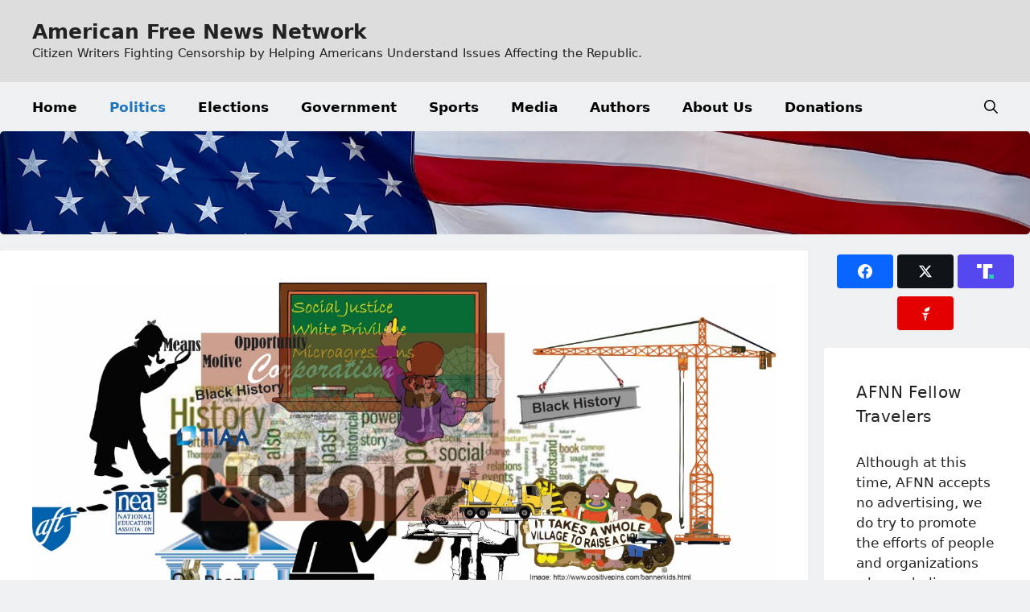

--- FILE ---
content_type: text/html; charset=UTF-8
request_url: https://afnn.us/2022/03/30/reconstructing-history-part-10-means-motive-and-opportunity/
body_size: 26881
content:
<!DOCTYPE html>
<html lang="en-US" prefix="og: http://ogp.me/ns#">
<head>
	<meta charset="UTF-8">
	<script> var ajaxurl = 'https://afnn.us/wp-admin/admin-ajax.php'; </script><meta name='robots' content='index, follow, max-image-preview:large, max-snippet:-1, max-video-preview:-1' />
<meta name="viewport" content="width=device-width, initial-scale=1">
<!-- Easy Social Share Buttons for WordPress v.10.8 https://socialsharingplugin.com -->
<meta property="og:image" content="https://afnn.us/wp-content/uploads/2022/03/word-image-23.jpeg" />
<meta property="og:image:secure_url" content="https://afnn.us/wp-content/uploads/2022/03/word-image-23.jpeg" />
<meta property="og:image:width" content="1360" />
<meta property="og:image:height" content="705" />
<!-- / Easy Social Share Buttons for WordPress -->
<meta name="twitter:image" content="https://afnn.us/wp-content/uploads/2022/03/word-image-23.jpeg" />

	<!-- This site is optimized with the Yoast SEO plugin v26.5 - https://yoast.com/wordpress/plugins/seo/ -->
	<title>Reconstructing History, Part 10: Means, Motive, and Opportunity - American Free News Network</title>
	<link rel="canonical" href="https://afnn.us/2022/03/30/reconstructing-history-part-10-means-motive-and-opportunity/" />
	<meta property="og:locale" content="en_US" />
	<meta property="og:type" content="article" />
	<meta property="og:title" content="Reconstructing History, Part 10: Means, Motive, and Opportunity" />
	<meta property="og:description" content="The unions and MNCs have rallied behind these efforts to re-construct US history. While rank and file members most likely seek what they see as fairness to minorities in education, the leadership and the MNCs see power and control. They have the means, motive, and opportunity to drive the effort." />
	<meta property="og:url" content="https://afnn.us/2022/03/30/reconstructing-history-part-10-means-motive-and-opportunity/" />
	<meta property="og:site_name" content="American Free News Network" />
	<meta property="article:publisher" content="https://m.facebook.com/afnnusa" />
	<meta property="article:published_time" content="2022-03-30T16:00:26+00:00" />
	<meta name="author" content="Jeffery Marshall Ed.D., BG(R)" />
	<meta name="twitter:card" content="summary_large_image" />
	<meta name="twitter:title" content="Reconstructing History, Part 10: Means, Motive, and Opportunity" />
	<meta name="twitter:description" content="The unions and MNCs have rallied behind these efforts to re-construct US history. While rank and file members most likely seek what they see as fairness to minorities in education, the leadership and the MNCs see power and control. They have the means, motive, and opportunity to drive the effort." />
	<meta name="twitter:creator" content="@AfnnUsa" />
	<meta name="twitter:site" content="@AfnnUsa" />
	<meta name="twitter:label1" content="Written by" />
	<meta name="twitter:data1" content="Jeffery Marshall Ed.D., BG(R)" />
	<meta name="twitter:label2" content="Est. reading time" />
	<meta name="twitter:data2" content="6 minutes" />
	<script type="application/ld+json" class="yoast-schema-graph">{"@context":"https://schema.org","@graph":[{"@type":"Article","@id":"https://afnn.us/2022/03/30/reconstructing-history-part-10-means-motive-and-opportunity/#article","isPartOf":{"@id":"https://afnn.us/2022/03/30/reconstructing-history-part-10-means-motive-and-opportunity/"},"author":{"name":"Jeffery Marshall Ed.D., BG(R)","@id":"https://afnn.us/#/schema/person/ee680ecd93e6d5121785550c6c853097"},"headline":"Reconstructing History, Part 10: Means, Motive, and Opportunity","datePublished":"2022-03-30T16:00:26+00:00","mainEntityOfPage":{"@id":"https://afnn.us/2022/03/30/reconstructing-history-part-10-means-motive-and-opportunity/"},"wordCount":1129,"commentCount":0,"publisher":{"@id":"https://afnn.us/#organization"},"image":{"@id":"https://afnn.us/2022/03/30/reconstructing-history-part-10-means-motive-and-opportunity/#primaryimage"},"thumbnailUrl":"https://afnn.us/wp-content/uploads/2022/03/word-image-23.jpeg","keywords":["1619 Project","AFT","BLM","corporatism","CRT","NEA","re-constructing history"],"articleSection":["Culture","History","Politics"],"inLanguage":"en-US","potentialAction":[{"@type":"CommentAction","name":"Comment","target":["https://afnn.us/2022/03/30/reconstructing-history-part-10-means-motive-and-opportunity/#respond"]}]},{"@type":"WebPage","@id":"https://afnn.us/2022/03/30/reconstructing-history-part-10-means-motive-and-opportunity/","url":"https://afnn.us/2022/03/30/reconstructing-history-part-10-means-motive-and-opportunity/","name":"Reconstructing History, Part 10: Means, Motive, and Opportunity - American Free News Network","isPartOf":{"@id":"https://afnn.us/#website"},"primaryImageOfPage":{"@id":"https://afnn.us/2022/03/30/reconstructing-history-part-10-means-motive-and-opportunity/#primaryimage"},"image":{"@id":"https://afnn.us/2022/03/30/reconstructing-history-part-10-means-motive-and-opportunity/#primaryimage"},"thumbnailUrl":"https://afnn.us/wp-content/uploads/2022/03/word-image-23.jpeg","datePublished":"2022-03-30T16:00:26+00:00","breadcrumb":{"@id":"https://afnn.us/2022/03/30/reconstructing-history-part-10-means-motive-and-opportunity/#breadcrumb"},"inLanguage":"en-US","potentialAction":[{"@type":"ReadAction","target":["https://afnn.us/2022/03/30/reconstructing-history-part-10-means-motive-and-opportunity/"]}]},{"@type":"ImageObject","inLanguage":"en-US","@id":"https://afnn.us/2022/03/30/reconstructing-history-part-10-means-motive-and-opportunity/#primaryimage","url":"https://afnn.us/wp-content/uploads/2022/03/word-image-23.jpeg","contentUrl":"https://afnn.us/wp-content/uploads/2022/03/word-image-23.jpeg","width":1360,"height":705},{"@type":"BreadcrumbList","@id":"https://afnn.us/2022/03/30/reconstructing-history-part-10-means-motive-and-opportunity/#breadcrumb","itemListElement":[{"@type":"ListItem","position":1,"name":"Home","item":"https://afnn.us/"},{"@type":"ListItem","position":2,"name":"Reconstructing History, Part 10: Means, Motive, and Opportunity"}]},{"@type":"WebSite","@id":"https://afnn.us/#website","url":"https://afnn.us/","name":"American Free News Network","description":"Citizen Writers Fighting Censorship by Helping Americans Understand Issues Affecting the Republic.","publisher":{"@id":"https://afnn.us/#organization"},"potentialAction":[{"@type":"SearchAction","target":{"@type":"EntryPoint","urlTemplate":"https://afnn.us/?s={search_term_string}"},"query-input":{"@type":"PropertyValueSpecification","valueRequired":true,"valueName":"search_term_string"}}],"inLanguage":"en-US"},{"@type":"Organization","@id":"https://afnn.us/#organization","name":"American Free News Network","url":"https://afnn.us/","logo":{"@type":"ImageObject","inLanguage":"en-US","@id":"https://afnn.us/#/schema/logo/image/","url":"https://afnn.us/wp-content/uploads/2024/09/Flag-Tyranny-America-e1725479347904.jpeg","contentUrl":"https://afnn.us/wp-content/uploads/2024/09/Flag-Tyranny-America-e1725479347904.jpeg","width":600,"height":600,"caption":"American Free News Network"},"image":{"@id":"https://afnn.us/#/schema/logo/image/"},"sameAs":["https://m.facebook.com/afnnusa","https://x.com/AfnnUsa","https://afnnusa.substack.com/","https://t.me/joinchat/2_-GAzcXmIRjODNh","https://gettr.com/user/AFNN_USA","https://truthsocial.com/@AFNN_USA"]},{"@type":"Person","@id":"https://afnn.us/#/schema/person/ee680ecd93e6d5121785550c6c853097","name":"Jeffery Marshall Ed.D., BG(R)","image":{"@type":"ImageObject","inLanguage":"en-US","@id":"https://afnn.us/#/schema/person/image/","url":"https://secure.gravatar.com/avatar/248671daf192a5f063455dc70c320947a4f1fc340d3c074b14a84e8a1e5e8d9e?s=96&d=mm&r=pg","contentUrl":"https://secure.gravatar.com/avatar/248671daf192a5f063455dc70c320947a4f1fc340d3c074b14a84e8a1e5e8d9e?s=96&d=mm&r=pg","caption":"Jeffery Marshall Ed.D., BG(R)"},"description":"\"Dr. Jeffery Marshall~ has a doctorate from Vanderbilt's Leadership and Learning in Organizations Ed.D. program. He is currently the President and founder of Morgan Works, a small company that helps organizations understand their environments and develop and execute effective plans. He is a retired Army Brigadier General and former Vice President, Consulting Services with a global consulting company.","sameAs":["http://greenmanhouse.org/"],"url":"https://afnn.us/author/jmarshall/"}]}</script>
	<!-- / Yoast SEO plugin. -->


<link rel='dns-prefetch' href='//www.googletagmanager.com' />
<link rel='dns-prefetch' href='//stats.wp.com' />
<link rel="alternate" type="application/rss+xml" title="American Free News Network &raquo; Feed" href="https://afnn.us/feed/" />
<link rel="alternate" type="application/rss+xml" title="American Free News Network &raquo; Comments Feed" href="https://afnn.us/comments/feed/" />
<link rel="alternate" type="application/rss+xml" title="American Free News Network &raquo; Reconstructing History, Part 10: Means, Motive, and Opportunity Comments Feed" href="https://afnn.us/2022/03/30/reconstructing-history-part-10-means-motive-and-opportunity/feed/" />
<link rel="alternate" title="oEmbed (JSON)" type="application/json+oembed" href="https://afnn.us/wp-json/oembed/1.0/embed?url=https%3A%2F%2Fafnn.us%2F2022%2F03%2F30%2Freconstructing-history-part-10-means-motive-and-opportunity%2F" />
<link rel="alternate" title="oEmbed (XML)" type="text/xml+oembed" href="https://afnn.us/wp-json/oembed/1.0/embed?url=https%3A%2F%2Fafnn.us%2F2022%2F03%2F30%2Freconstructing-history-part-10-means-motive-and-opportunity%2F&#038;format=xml" />
		<!-- This site uses the Google Analytics by MonsterInsights plugin v9.10.1 - Using Analytics tracking - https://www.monsterinsights.com/ -->
							<script src="//www.googletagmanager.com/gtag/js?id=G-HF8PP033TJ"  data-cfasync="false" data-wpfc-render="false" async></script>
			<script data-cfasync="false" data-wpfc-render="false">
				var mi_version = '9.10.1';
				var mi_track_user = true;
				var mi_no_track_reason = '';
								var MonsterInsightsDefaultLocations = {"page_location":"https:\/\/afnn.us\/2022\/03\/30\/reconstructing-history-part-10-means-motive-and-opportunity\/"};
								if ( typeof MonsterInsightsPrivacyGuardFilter === 'function' ) {
					var MonsterInsightsLocations = (typeof MonsterInsightsExcludeQuery === 'object') ? MonsterInsightsPrivacyGuardFilter( MonsterInsightsExcludeQuery ) : MonsterInsightsPrivacyGuardFilter( MonsterInsightsDefaultLocations );
				} else {
					var MonsterInsightsLocations = (typeof MonsterInsightsExcludeQuery === 'object') ? MonsterInsightsExcludeQuery : MonsterInsightsDefaultLocations;
				}

								var disableStrs = [
										'ga-disable-G-HF8PP033TJ',
									];

				/* Function to detect opted out users */
				function __gtagTrackerIsOptedOut() {
					for (var index = 0; index < disableStrs.length; index++) {
						if (document.cookie.indexOf(disableStrs[index] + '=true') > -1) {
							return true;
						}
					}

					return false;
				}

				/* Disable tracking if the opt-out cookie exists. */
				if (__gtagTrackerIsOptedOut()) {
					for (var index = 0; index < disableStrs.length; index++) {
						window[disableStrs[index]] = true;
					}
				}

				/* Opt-out function */
				function __gtagTrackerOptout() {
					for (var index = 0; index < disableStrs.length; index++) {
						document.cookie = disableStrs[index] + '=true; expires=Thu, 31 Dec 2099 23:59:59 UTC; path=/';
						window[disableStrs[index]] = true;
					}
				}

				if ('undefined' === typeof gaOptout) {
					function gaOptout() {
						__gtagTrackerOptout();
					}
				}
								window.dataLayer = window.dataLayer || [];

				window.MonsterInsightsDualTracker = {
					helpers: {},
					trackers: {},
				};
				if (mi_track_user) {
					function __gtagDataLayer() {
						dataLayer.push(arguments);
					}

					function __gtagTracker(type, name, parameters) {
						if (!parameters) {
							parameters = {};
						}

						if (parameters.send_to) {
							__gtagDataLayer.apply(null, arguments);
							return;
						}

						if (type === 'event') {
														parameters.send_to = monsterinsights_frontend.v4_id;
							var hookName = name;
							if (typeof parameters['event_category'] !== 'undefined') {
								hookName = parameters['event_category'] + ':' + name;
							}

							if (typeof MonsterInsightsDualTracker.trackers[hookName] !== 'undefined') {
								MonsterInsightsDualTracker.trackers[hookName](parameters);
							} else {
								__gtagDataLayer('event', name, parameters);
							}
							
						} else {
							__gtagDataLayer.apply(null, arguments);
						}
					}

					__gtagTracker('js', new Date());
					__gtagTracker('set', {
						'developer_id.dZGIzZG': true,
											});
					if ( MonsterInsightsLocations.page_location ) {
						__gtagTracker('set', MonsterInsightsLocations);
					}
										__gtagTracker('config', 'G-HF8PP033TJ', {"forceSSL":"true"} );
										window.gtag = __gtagTracker;										(function () {
						/* https://developers.google.com/analytics/devguides/collection/analyticsjs/ */
						/* ga and __gaTracker compatibility shim. */
						var noopfn = function () {
							return null;
						};
						var newtracker = function () {
							return new Tracker();
						};
						var Tracker = function () {
							return null;
						};
						var p = Tracker.prototype;
						p.get = noopfn;
						p.set = noopfn;
						p.send = function () {
							var args = Array.prototype.slice.call(arguments);
							args.unshift('send');
							__gaTracker.apply(null, args);
						};
						var __gaTracker = function () {
							var len = arguments.length;
							if (len === 0) {
								return;
							}
							var f = arguments[len - 1];
							if (typeof f !== 'object' || f === null || typeof f.hitCallback !== 'function') {
								if ('send' === arguments[0]) {
									var hitConverted, hitObject = false, action;
									if ('event' === arguments[1]) {
										if ('undefined' !== typeof arguments[3]) {
											hitObject = {
												'eventAction': arguments[3],
												'eventCategory': arguments[2],
												'eventLabel': arguments[4],
												'value': arguments[5] ? arguments[5] : 1,
											}
										}
									}
									if ('pageview' === arguments[1]) {
										if ('undefined' !== typeof arguments[2]) {
											hitObject = {
												'eventAction': 'page_view',
												'page_path': arguments[2],
											}
										}
									}
									if (typeof arguments[2] === 'object') {
										hitObject = arguments[2];
									}
									if (typeof arguments[5] === 'object') {
										Object.assign(hitObject, arguments[5]);
									}
									if ('undefined' !== typeof arguments[1].hitType) {
										hitObject = arguments[1];
										if ('pageview' === hitObject.hitType) {
											hitObject.eventAction = 'page_view';
										}
									}
									if (hitObject) {
										action = 'timing' === arguments[1].hitType ? 'timing_complete' : hitObject.eventAction;
										hitConverted = mapArgs(hitObject);
										__gtagTracker('event', action, hitConverted);
									}
								}
								return;
							}

							function mapArgs(args) {
								var arg, hit = {};
								var gaMap = {
									'eventCategory': 'event_category',
									'eventAction': 'event_action',
									'eventLabel': 'event_label',
									'eventValue': 'event_value',
									'nonInteraction': 'non_interaction',
									'timingCategory': 'event_category',
									'timingVar': 'name',
									'timingValue': 'value',
									'timingLabel': 'event_label',
									'page': 'page_path',
									'location': 'page_location',
									'title': 'page_title',
									'referrer' : 'page_referrer',
								};
								for (arg in args) {
																		if (!(!args.hasOwnProperty(arg) || !gaMap.hasOwnProperty(arg))) {
										hit[gaMap[arg]] = args[arg];
									} else {
										hit[arg] = args[arg];
									}
								}
								return hit;
							}

							try {
								f.hitCallback();
							} catch (ex) {
							}
						};
						__gaTracker.create = newtracker;
						__gaTracker.getByName = newtracker;
						__gaTracker.getAll = function () {
							return [];
						};
						__gaTracker.remove = noopfn;
						__gaTracker.loaded = true;
						window['__gaTracker'] = __gaTracker;
					})();
									} else {
										console.log("");
					(function () {
						function __gtagTracker() {
							return null;
						}

						window['__gtagTracker'] = __gtagTracker;
						window['gtag'] = __gtagTracker;
					})();
									}
			</script>
							<!-- / Google Analytics by MonsterInsights -->
		<style id='wp-img-auto-sizes-contain-inline-css'>
img:is([sizes=auto i],[sizes^="auto," i]){contain-intrinsic-size:3000px 1500px}
/*# sourceURL=wp-img-auto-sizes-contain-inline-css */
</style>
<link rel='stylesheet' id='dashicons-css' href='https://afnn.us/wp-includes/css/dashicons.min.css?ver=61341f8de0813867377dc3389c3b6d19' media='all' />
<link rel='stylesheet' id='post-views-counter-frontend-css' href='https://afnn.us/wp-content/plugins/post-views-counter/css/frontend.min.css?ver=1.6.0' media='all' />
<style id='wp-emoji-styles-inline-css'>

	img.wp-smiley, img.emoji {
		display: inline !important;
		border: none !important;
		box-shadow: none !important;
		height: 1em !important;
		width: 1em !important;
		margin: 0 0.07em !important;
		vertical-align: -0.1em !important;
		background: none !important;
		padding: 0 !important;
	}
/*# sourceURL=wp-emoji-styles-inline-css */
</style>
<link rel='stylesheet' id='wp-block-library-css' href='https://afnn.us/wp-includes/css/dist/block-library/style.min.css?ver=61341f8de0813867377dc3389c3b6d19' media='all' />
<style id='classic-theme-styles-inline-css'>
/*! This file is auto-generated */
.wp-block-button__link{color:#fff;background-color:#32373c;border-radius:9999px;box-shadow:none;text-decoration:none;padding:calc(.667em + 2px) calc(1.333em + 2px);font-size:1.125em}.wp-block-file__button{background:#32373c;color:#fff;text-decoration:none}
/*# sourceURL=/wp-includes/css/classic-themes.min.css */
</style>
<link rel='stylesheet' id='mediaelement-css' href='https://afnn.us/wp-includes/js/mediaelement/mediaelementplayer-legacy.min.css?ver=4.2.17' media='all' />
<link rel='stylesheet' id='wp-mediaelement-css' href='https://afnn.us/wp-includes/js/mediaelement/wp-mediaelement.min.css?ver=61341f8de0813867377dc3389c3b6d19' media='all' />
<style id='jetpack-sharing-buttons-style-inline-css'>
.jetpack-sharing-buttons__services-list{display:flex;flex-direction:row;flex-wrap:wrap;gap:0;list-style-type:none;margin:5px;padding:0}.jetpack-sharing-buttons__services-list.has-small-icon-size{font-size:12px}.jetpack-sharing-buttons__services-list.has-normal-icon-size{font-size:16px}.jetpack-sharing-buttons__services-list.has-large-icon-size{font-size:24px}.jetpack-sharing-buttons__services-list.has-huge-icon-size{font-size:36px}@media print{.jetpack-sharing-buttons__services-list{display:none!important}}.editor-styles-wrapper .wp-block-jetpack-sharing-buttons{gap:0;padding-inline-start:0}ul.jetpack-sharing-buttons__services-list.has-background{padding:1.25em 2.375em}
/*# sourceURL=https://afnn.us/wp-content/plugins/jetpack/_inc/blocks/sharing-buttons/view.css */
</style>
<style id='global-styles-inline-css'>
:root{--wp--preset--aspect-ratio--square: 1;--wp--preset--aspect-ratio--4-3: 4/3;--wp--preset--aspect-ratio--3-4: 3/4;--wp--preset--aspect-ratio--3-2: 3/2;--wp--preset--aspect-ratio--2-3: 2/3;--wp--preset--aspect-ratio--16-9: 16/9;--wp--preset--aspect-ratio--9-16: 9/16;--wp--preset--color--black: #000000;--wp--preset--color--cyan-bluish-gray: #abb8c3;--wp--preset--color--white: #ffffff;--wp--preset--color--pale-pink: #f78da7;--wp--preset--color--vivid-red: #cf2e2e;--wp--preset--color--luminous-vivid-orange: #ff6900;--wp--preset--color--luminous-vivid-amber: #fcb900;--wp--preset--color--light-green-cyan: #7bdcb5;--wp--preset--color--vivid-green-cyan: #00d084;--wp--preset--color--pale-cyan-blue: #8ed1fc;--wp--preset--color--vivid-cyan-blue: #0693e3;--wp--preset--color--vivid-purple: #9b51e0;--wp--preset--color--contrast: var(--contrast);--wp--preset--color--contrast-2: var(--contrast-2);--wp--preset--color--contrast-3: var(--contrast-3);--wp--preset--color--base: var(--base);--wp--preset--color--base-2: var(--base-2);--wp--preset--color--base-3: var(--base-3);--wp--preset--color--accent: var(--accent);--wp--preset--gradient--vivid-cyan-blue-to-vivid-purple: linear-gradient(135deg,rgb(6,147,227) 0%,rgb(155,81,224) 100%);--wp--preset--gradient--light-green-cyan-to-vivid-green-cyan: linear-gradient(135deg,rgb(122,220,180) 0%,rgb(0,208,130) 100%);--wp--preset--gradient--luminous-vivid-amber-to-luminous-vivid-orange: linear-gradient(135deg,rgb(252,185,0) 0%,rgb(255,105,0) 100%);--wp--preset--gradient--luminous-vivid-orange-to-vivid-red: linear-gradient(135deg,rgb(255,105,0) 0%,rgb(207,46,46) 100%);--wp--preset--gradient--very-light-gray-to-cyan-bluish-gray: linear-gradient(135deg,rgb(238,238,238) 0%,rgb(169,184,195) 100%);--wp--preset--gradient--cool-to-warm-spectrum: linear-gradient(135deg,rgb(74,234,220) 0%,rgb(151,120,209) 20%,rgb(207,42,186) 40%,rgb(238,44,130) 60%,rgb(251,105,98) 80%,rgb(254,248,76) 100%);--wp--preset--gradient--blush-light-purple: linear-gradient(135deg,rgb(255,206,236) 0%,rgb(152,150,240) 100%);--wp--preset--gradient--blush-bordeaux: linear-gradient(135deg,rgb(254,205,165) 0%,rgb(254,45,45) 50%,rgb(107,0,62) 100%);--wp--preset--gradient--luminous-dusk: linear-gradient(135deg,rgb(255,203,112) 0%,rgb(199,81,192) 50%,rgb(65,88,208) 100%);--wp--preset--gradient--pale-ocean: linear-gradient(135deg,rgb(255,245,203) 0%,rgb(182,227,212) 50%,rgb(51,167,181) 100%);--wp--preset--gradient--electric-grass: linear-gradient(135deg,rgb(202,248,128) 0%,rgb(113,206,126) 100%);--wp--preset--gradient--midnight: linear-gradient(135deg,rgb(2,3,129) 0%,rgb(40,116,252) 100%);--wp--preset--font-size--small: 13px;--wp--preset--font-size--medium: 20px;--wp--preset--font-size--large: 36px;--wp--preset--font-size--x-large: 42px;--wp--preset--spacing--20: 0.44rem;--wp--preset--spacing--30: 0.67rem;--wp--preset--spacing--40: 1rem;--wp--preset--spacing--50: 1.5rem;--wp--preset--spacing--60: 2.25rem;--wp--preset--spacing--70: 3.38rem;--wp--preset--spacing--80: 5.06rem;--wp--preset--shadow--natural: 6px 6px 9px rgba(0, 0, 0, 0.2);--wp--preset--shadow--deep: 12px 12px 50px rgba(0, 0, 0, 0.4);--wp--preset--shadow--sharp: 6px 6px 0px rgba(0, 0, 0, 0.2);--wp--preset--shadow--outlined: 6px 6px 0px -3px rgb(255, 255, 255), 6px 6px rgb(0, 0, 0);--wp--preset--shadow--crisp: 6px 6px 0px rgb(0, 0, 0);}:where(.is-layout-flex){gap: 0.5em;}:where(.is-layout-grid){gap: 0.5em;}body .is-layout-flex{display: flex;}.is-layout-flex{flex-wrap: wrap;align-items: center;}.is-layout-flex > :is(*, div){margin: 0;}body .is-layout-grid{display: grid;}.is-layout-grid > :is(*, div){margin: 0;}:where(.wp-block-columns.is-layout-flex){gap: 2em;}:where(.wp-block-columns.is-layout-grid){gap: 2em;}:where(.wp-block-post-template.is-layout-flex){gap: 1.25em;}:where(.wp-block-post-template.is-layout-grid){gap: 1.25em;}.has-black-color{color: var(--wp--preset--color--black) !important;}.has-cyan-bluish-gray-color{color: var(--wp--preset--color--cyan-bluish-gray) !important;}.has-white-color{color: var(--wp--preset--color--white) !important;}.has-pale-pink-color{color: var(--wp--preset--color--pale-pink) !important;}.has-vivid-red-color{color: var(--wp--preset--color--vivid-red) !important;}.has-luminous-vivid-orange-color{color: var(--wp--preset--color--luminous-vivid-orange) !important;}.has-luminous-vivid-amber-color{color: var(--wp--preset--color--luminous-vivid-amber) !important;}.has-light-green-cyan-color{color: var(--wp--preset--color--light-green-cyan) !important;}.has-vivid-green-cyan-color{color: var(--wp--preset--color--vivid-green-cyan) !important;}.has-pale-cyan-blue-color{color: var(--wp--preset--color--pale-cyan-blue) !important;}.has-vivid-cyan-blue-color{color: var(--wp--preset--color--vivid-cyan-blue) !important;}.has-vivid-purple-color{color: var(--wp--preset--color--vivid-purple) !important;}.has-black-background-color{background-color: var(--wp--preset--color--black) !important;}.has-cyan-bluish-gray-background-color{background-color: var(--wp--preset--color--cyan-bluish-gray) !important;}.has-white-background-color{background-color: var(--wp--preset--color--white) !important;}.has-pale-pink-background-color{background-color: var(--wp--preset--color--pale-pink) !important;}.has-vivid-red-background-color{background-color: var(--wp--preset--color--vivid-red) !important;}.has-luminous-vivid-orange-background-color{background-color: var(--wp--preset--color--luminous-vivid-orange) !important;}.has-luminous-vivid-amber-background-color{background-color: var(--wp--preset--color--luminous-vivid-amber) !important;}.has-light-green-cyan-background-color{background-color: var(--wp--preset--color--light-green-cyan) !important;}.has-vivid-green-cyan-background-color{background-color: var(--wp--preset--color--vivid-green-cyan) !important;}.has-pale-cyan-blue-background-color{background-color: var(--wp--preset--color--pale-cyan-blue) !important;}.has-vivid-cyan-blue-background-color{background-color: var(--wp--preset--color--vivid-cyan-blue) !important;}.has-vivid-purple-background-color{background-color: var(--wp--preset--color--vivid-purple) !important;}.has-black-border-color{border-color: var(--wp--preset--color--black) !important;}.has-cyan-bluish-gray-border-color{border-color: var(--wp--preset--color--cyan-bluish-gray) !important;}.has-white-border-color{border-color: var(--wp--preset--color--white) !important;}.has-pale-pink-border-color{border-color: var(--wp--preset--color--pale-pink) !important;}.has-vivid-red-border-color{border-color: var(--wp--preset--color--vivid-red) !important;}.has-luminous-vivid-orange-border-color{border-color: var(--wp--preset--color--luminous-vivid-orange) !important;}.has-luminous-vivid-amber-border-color{border-color: var(--wp--preset--color--luminous-vivid-amber) !important;}.has-light-green-cyan-border-color{border-color: var(--wp--preset--color--light-green-cyan) !important;}.has-vivid-green-cyan-border-color{border-color: var(--wp--preset--color--vivid-green-cyan) !important;}.has-pale-cyan-blue-border-color{border-color: var(--wp--preset--color--pale-cyan-blue) !important;}.has-vivid-cyan-blue-border-color{border-color: var(--wp--preset--color--vivid-cyan-blue) !important;}.has-vivid-purple-border-color{border-color: var(--wp--preset--color--vivid-purple) !important;}.has-vivid-cyan-blue-to-vivid-purple-gradient-background{background: var(--wp--preset--gradient--vivid-cyan-blue-to-vivid-purple) !important;}.has-light-green-cyan-to-vivid-green-cyan-gradient-background{background: var(--wp--preset--gradient--light-green-cyan-to-vivid-green-cyan) !important;}.has-luminous-vivid-amber-to-luminous-vivid-orange-gradient-background{background: var(--wp--preset--gradient--luminous-vivid-amber-to-luminous-vivid-orange) !important;}.has-luminous-vivid-orange-to-vivid-red-gradient-background{background: var(--wp--preset--gradient--luminous-vivid-orange-to-vivid-red) !important;}.has-very-light-gray-to-cyan-bluish-gray-gradient-background{background: var(--wp--preset--gradient--very-light-gray-to-cyan-bluish-gray) !important;}.has-cool-to-warm-spectrum-gradient-background{background: var(--wp--preset--gradient--cool-to-warm-spectrum) !important;}.has-blush-light-purple-gradient-background{background: var(--wp--preset--gradient--blush-light-purple) !important;}.has-blush-bordeaux-gradient-background{background: var(--wp--preset--gradient--blush-bordeaux) !important;}.has-luminous-dusk-gradient-background{background: var(--wp--preset--gradient--luminous-dusk) !important;}.has-pale-ocean-gradient-background{background: var(--wp--preset--gradient--pale-ocean) !important;}.has-electric-grass-gradient-background{background: var(--wp--preset--gradient--electric-grass) !important;}.has-midnight-gradient-background{background: var(--wp--preset--gradient--midnight) !important;}.has-small-font-size{font-size: var(--wp--preset--font-size--small) !important;}.has-medium-font-size{font-size: var(--wp--preset--font-size--medium) !important;}.has-large-font-size{font-size: var(--wp--preset--font-size--large) !important;}.has-x-large-font-size{font-size: var(--wp--preset--font-size--x-large) !important;}
:where(.wp-block-post-template.is-layout-flex){gap: 1.25em;}:where(.wp-block-post-template.is-layout-grid){gap: 1.25em;}
:where(.wp-block-term-template.is-layout-flex){gap: 1.25em;}:where(.wp-block-term-template.is-layout-grid){gap: 1.25em;}
:where(.wp-block-columns.is-layout-flex){gap: 2em;}:where(.wp-block-columns.is-layout-grid){gap: 2em;}
:root :where(.wp-block-pullquote){font-size: 1.5em;line-height: 1.6;}
/*# sourceURL=global-styles-inline-css */
</style>
<link rel='stylesheet' id='sps_front_css-css' href='https://afnn.us/wp-content/plugins/sync-post-with-other-site/assets/css/sps_front_style.css?rand=485&#038;ver=1.6' media='all' />
<link rel='stylesheet' id='easy-social-share-buttons-nativeskinned-css' href='https://afnn.us/wp-content/plugins/easy-social-share-buttons3/assets/css/essb-native-skinned.min.css?ver=10.8' media='all' />
<link rel='stylesheet' id='subscribe-forms-css-css' href='https://afnn.us/wp-content/plugins/easy-social-share-buttons3/assets/modules/subscribe-forms.min.css?ver=10.8' media='all' />
<link rel='stylesheet' id='easy-social-share-buttons-css' href='https://afnn.us/wp-content/plugins/easy-social-share-buttons3/assets/css/easy-social-share-buttons.min.css?ver=10.8' media='all' />
<style id='easy-social-share-buttons-inline-css'>
.essb_displayed_sidebar{left:15px!important;}.essb_displayed_sidebar_right{right:15px!important;}.essb_links .essb_link_truthsocial { --essb-network: #5448ee}.essb_links .essb_link_gettr { --essb-network: #e50000}
/*# sourceURL=easy-social-share-buttons-inline-css */
</style>
<link rel='stylesheet' id='generate-comments-css' href='https://afnn.us/wp-content/themes/generatepress/assets/css/components/comments.min.css?ver=3.6.1' media='all' />
<link rel='stylesheet' id='generate-style-css' href='https://afnn.us/wp-content/themes/generatepress/assets/css/main.min.css?ver=3.6.1' media='all' />
<style id='generate-style-inline-css'>
@media (max-width:768px){}
body{background-color:#EEF0F2;color:var(--contrast);}a{color:var(--accent);}a{text-decoration:underline;}.entry-title a, .site-branding a, a.button, .wp-block-button__link, .main-navigation a{text-decoration:none;}a:hover, a:focus, a:active{color:var(--contrast);}.grid-container{max-width:1500px;}.wp-block-group__inner-container{max-width:1500px;margin-left:auto;margin-right:auto;}.generate-back-to-top{font-size:20px;border-radius:3px;position:fixed;bottom:30px;right:30px;line-height:40px;width:40px;text-align:center;z-index:10;transition:opacity 300ms ease-in-out;opacity:0.1;transform:translateY(1000px);}.generate-back-to-top__show{opacity:1;transform:translateY(0);}:root{--contrast:#222222;--contrast-2:#575760;--contrast-3:#b2b2be;--base:#f0f0f0;--base-2:#f7f8f9;--base-3:#ffffff;--accent:#1e73be;}:root .has-contrast-color{color:var(--contrast);}:root .has-contrast-background-color{background-color:var(--contrast);}:root .has-contrast-2-color{color:var(--contrast-2);}:root .has-contrast-2-background-color{background-color:var(--contrast-2);}:root .has-contrast-3-color{color:var(--contrast-3);}:root .has-contrast-3-background-color{background-color:var(--contrast-3);}:root .has-base-color{color:var(--base);}:root .has-base-background-color{background-color:var(--base);}:root .has-base-2-color{color:var(--base-2);}:root .has-base-2-background-color{background-color:var(--base-2);}:root .has-base-3-color{color:var(--base-3);}:root .has-base-3-background-color{background-color:var(--base-3);}:root .has-accent-color{color:var(--accent);}:root .has-accent-background-color{background-color:var(--accent);}.gp-modal:not(.gp-modal--open):not(.gp-modal--transition){display:none;}.gp-modal--transition:not(.gp-modal--open){pointer-events:none;}.gp-modal-overlay:not(.gp-modal-overlay--open):not(.gp-modal--transition){display:none;}.gp-modal__overlay{display:none;position:fixed;top:0;left:0;right:0;bottom:0;background:rgba(0,0,0,0.2);display:flex;justify-content:center;align-items:center;z-index:10000;backdrop-filter:blur(3px);transition:opacity 500ms ease;opacity:0;}.gp-modal--open:not(.gp-modal--transition) .gp-modal__overlay{opacity:1;}.gp-modal__container{max-width:100%;max-height:100vh;transform:scale(0.9);transition:transform 500ms ease;padding:0 10px;}.gp-modal--open:not(.gp-modal--transition) .gp-modal__container{transform:scale(1);}.search-modal-fields{display:flex;}.gp-search-modal .gp-modal__overlay{align-items:flex-start;padding-top:25vh;background:var(--gp-search-modal-overlay-bg-color);}.search-modal-form{width:500px;max-width:100%;background-color:var(--gp-search-modal-bg-color);color:var(--gp-search-modal-text-color);}.search-modal-form .search-field, .search-modal-form .search-field:focus{width:100%;height:60px;background-color:transparent;border:0;appearance:none;color:currentColor;}.search-modal-fields button, .search-modal-fields button:active, .search-modal-fields button:focus, .search-modal-fields button:hover{background-color:transparent;border:0;color:currentColor;width:60px;}.main-navigation a, .main-navigation .menu-toggle, .main-navigation .menu-bar-items{font-weight:bold;font-size:17px;}h2{font-weight:bold;font-size:28px;letter-spacing:0.5px;}.top-bar{background-color:#636363;color:#ffffff;}.top-bar a{color:#ffffff;}.top-bar a:hover{color:#303030;}.site-header{background-color:#dddddd;}.main-title a,.main-title a:hover{color:var(--contrast);}.site-description{color:var(--contrast);}.main-navigation,.main-navigation ul ul{background-color:#EEF0F2;}.main-navigation .main-nav ul li a, .main-navigation .menu-toggle, .main-navigation .menu-bar-items{color:#000000;}.main-navigation .main-nav ul li:not([class*="current-menu-"]):hover > a, .main-navigation .main-nav ul li:not([class*="current-menu-"]):focus > a, .main-navigation .main-nav ul li.sfHover:not([class*="current-menu-"]) > a, .main-navigation .menu-bar-item:hover > a, .main-navigation .menu-bar-item.sfHover > a{color:#ff0000;}button.menu-toggle:hover,button.menu-toggle:focus{color:#000000;}.main-navigation .main-nav ul li[class*="current-menu-"] > a{color:var(--accent);}.navigation-search input[type="search"],.navigation-search input[type="search"]:active, .navigation-search input[type="search"]:focus, .main-navigation .main-nav ul li.search-item.active > a, .main-navigation .menu-bar-items .search-item.active > a{color:#ff0000;}.main-navigation ul ul{background-color:var(--base);}.separate-containers .inside-article, .separate-containers .comments-area, .separate-containers .page-header, .one-container .container, .separate-containers .paging-navigation, .inside-page-header{background-color:var(--base-3);}.entry-title a{color:var(--contrast);}.entry-title a:hover{color:var(--contrast-2);}.entry-meta{color:var(--contrast-2);}.sidebar .widget{background-color:var(--base-3);}.footer-widgets{background-color:var(--base-3);}.site-info{background-color:var(--base-3);}input[type="text"],input[type="email"],input[type="url"],input[type="password"],input[type="search"],input[type="tel"],input[type="number"],textarea,select{color:var(--contrast);background-color:var(--base-2);border-color:var(--base);}input[type="text"]:focus,input[type="email"]:focus,input[type="url"]:focus,input[type="password"]:focus,input[type="search"]:focus,input[type="tel"]:focus,input[type="number"]:focus,textarea:focus,select:focus{color:var(--contrast);background-color:var(--base-2);border-color:var(--contrast-3);}button,html input[type="button"],input[type="reset"],input[type="submit"],a.button,a.wp-block-button__link:not(.has-background){color:#ffffff;background-color:#000000;}button:hover,html input[type="button"]:hover,input[type="reset"]:hover,input[type="submit"]:hover,a.button:hover,button:focus,html input[type="button"]:focus,input[type="reset"]:focus,input[type="submit"]:focus,a.button:focus,a.wp-block-button__link:not(.has-background):active,a.wp-block-button__link:not(.has-background):focus,a.wp-block-button__link:not(.has-background):hover{color:#ffffff;background-color:#000000;}a.generate-back-to-top{background-color:rgba( 0,0,0,0.4 );color:#ffffff;}a.generate-back-to-top:hover,a.generate-back-to-top:focus{background-color:rgba( 0,0,0,0.6 );color:#ffffff;}:root{--gp-search-modal-bg-color:var(--base-3);--gp-search-modal-text-color:var(--contrast);--gp-search-modal-overlay-bg-color:rgba(0,0,0,0.2);}@media (max-width: 768px){.main-navigation .menu-bar-item:hover > a, .main-navigation .menu-bar-item.sfHover > a{background:none;color:#000000;}}.inside-header{padding:25px 40px 25px 40px;}.nav-below-header .main-navigation .inside-navigation.grid-container, .nav-above-header .main-navigation .inside-navigation.grid-container{padding:0px 20px 0px 20px;}.site-main .wp-block-group__inner-container{padding:40px;}.separate-containers .paging-navigation{padding-top:20px;padding-bottom:20px;}.entry-content .alignwide, body:not(.no-sidebar) .entry-content .alignfull{margin-left:-40px;width:calc(100% + 80px);max-width:calc(100% + 80px);}.main-navigation .main-nav ul li a,.menu-toggle,.main-navigation .menu-bar-item > a{line-height:20px;}.navigation-search input[type="search"]{height:20px;}.rtl .menu-item-has-children .dropdown-menu-toggle{padding-left:20px;}.rtl .main-navigation .main-nav ul li.menu-item-has-children > a{padding-right:20px;}@media (max-width:768px){.separate-containers .inside-article, .separate-containers .comments-area, .separate-containers .page-header, .separate-containers .paging-navigation, .one-container .site-content, .inside-page-header{padding:30px;}.site-main .wp-block-group__inner-container{padding:30px;}.inside-top-bar{padding-right:30px;padding-left:30px;}.inside-header{padding-right:30px;padding-left:30px;}.widget-area .widget{padding-top:30px;padding-right:30px;padding-bottom:30px;padding-left:30px;}.footer-widgets-container{padding-top:30px;padding-right:30px;padding-bottom:30px;padding-left:30px;}.inside-site-info{padding-right:30px;padding-left:30px;}.entry-content .alignwide, body:not(.no-sidebar) .entry-content .alignfull{margin-left:-30px;width:calc(100% + 60px);max-width:calc(100% + 60px);}.one-container .site-main .paging-navigation{margin-bottom:20px;}}/* End cached CSS */.is-right-sidebar{width:20%;}.is-left-sidebar{width:30%;}.site-content .content-area{width:80%;}@media (max-width: 768px){.main-navigation .menu-toggle,.sidebar-nav-mobile:not(#sticky-placeholder){display:block;}.main-navigation ul,.gen-sidebar-nav,.main-navigation:not(.slideout-navigation):not(.toggled) .main-nav > ul,.has-inline-mobile-toggle #site-navigation .inside-navigation > *:not(.navigation-search):not(.main-nav){display:none;}.nav-align-right .inside-navigation,.nav-align-center .inside-navigation{justify-content:space-between;}}
.elementor-template-full-width .site-content{display:block;}
.dynamic-author-image-rounded{border-radius:100%;}.dynamic-featured-image, .dynamic-author-image{vertical-align:middle;}.one-container.blog .dynamic-content-template:not(:last-child), .one-container.archive .dynamic-content-template:not(:last-child){padding-bottom:0px;}.dynamic-entry-excerpt > p:last-child{margin-bottom:0px;}
.page-hero{background-image:url(https://afnn.us/wp-content/uploads/2022/07/American-Flag-2.jpg);background-size:cover;background-repeat:no-repeat;padding-top:5%;padding-bottom:5%;text-align:center;}.page-hero .inside-page-hero.grid-container{max-width:calc(1500px - 0px - 0px);}.inside-page-hero > *:last-child{margin-bottom:0px;}.page-hero time.updated{display:none;}
.post-image:not(:first-child), .page-content:not(:first-child), .entry-content:not(:first-child), .entry-summary:not(:first-child), footer.entry-meta{margin-top:1.5em;}.post-image-above-header .inside-article div.featured-image, .post-image-above-header .inside-article div.post-image{margin-bottom:1.5em;}
/*# sourceURL=generate-style-inline-css */
</style>
<link rel='stylesheet' id='generate-blog-images-css' href='https://afnn.us/wp-content/plugins/gp-premium/blog/functions/css/featured-images.min.css?ver=2.5.5' media='all' />
<script src="https://afnn.us/wp-content/plugins/google-analytics-premium/assets/js/frontend-gtag.min.js?ver=9.10.1" id="monsterinsights-frontend-script-js" async data-wp-strategy="async"></script>
<script data-cfasync="false" data-wpfc-render="false" id='monsterinsights-frontend-script-js-extra'>var monsterinsights_frontend = {"js_events_tracking":"true","download_extensions":"doc,pdf,ppt,zip,xls,docx,pptx,xlsx","inbound_paths":"[{\"path\":\"\\\/go\\\/\",\"label\":\"affiliate\"},{\"path\":\"\\\/recommend\\\/\",\"label\":\"affiliate\"}]","home_url":"https:\/\/afnn.us","hash_tracking":"false","v4_id":"G-HF8PP033TJ"};</script>
<script src="https://afnn.us/wp-includes/js/jquery/jquery.min.js?ver=3.7.1" id="jquery-core-js"></script>
<script src="https://afnn.us/wp-includes/js/jquery/jquery-migrate.min.js?ver=3.4.1" id="jquery-migrate-js"></script>

<!-- Google tag (gtag.js) snippet added by Site Kit -->
<!-- Google Analytics snippet added by Site Kit -->
<script src="https://www.googletagmanager.com/gtag/js?id=G-HF8PP033TJ" id="google_gtagjs-js" async></script>
<script id="google_gtagjs-js-after">
window.dataLayer = window.dataLayer || [];function gtag(){dataLayer.push(arguments);}
gtag("set","linker",{"domains":["afnn.us"]});
gtag("js", new Date());
gtag("set", "developer_id.dZTNiMT", true);
gtag("config", "G-HF8PP033TJ");
//# sourceURL=google_gtagjs-js-after
</script>
<script id="essb-inline-js"></script><link rel="https://api.w.org/" href="https://afnn.us/wp-json/" /><link rel="alternate" title="JSON" type="application/json" href="https://afnn.us/wp-json/wp/v2/posts/2939" /><link rel="EditURI" type="application/rsd+xml" title="RSD" href="https://afnn.us/xmlrpc.php?rsd" />
<meta name="twitter:card" content="summary_large_image" /><meta name="twitter:title" content="Reconstructing History, Part 10: Means, Motive, and Opportunity" /><meta name="twitter:description" content="The unions and MNCs have rallied behind these efforts to re-construct US history. While rank and file members most likely seek what they see as fairness to minorities in education, the leadership and the MNCs see power and control. They have the means, motive, and opportunity to drive the effort. " /><meta name="twitter:image" content="https://afnn.us/wp-content/uploads/2022/03/word-image-23.jpeg" /><meta property="og:type" content="article" /><meta property="og:title" content="Reconstructing History, Part 10: Means, Motive, and Opportunity" /><meta property="og:description" content="The unions and MNCs have rallied behind these efforts to re-construct US history. While rank and file members most likely seek what they see as fairness to minorities in education, the leadership and the MNCs see power and control. They have the means, motive, and opportunity to drive the effort. " /><meta property="og:image" content="https://afnn.us/wp-content/uploads/2022/03/word-image-23.jpeg" /><meta name="generator" content="Site Kit by Google 1.167.0" />	<style>img#wpstats{display:none}</style>
		<link rel="pingback" href="https://afnn.us/xmlrpc.php">

<!-- Google AdSense meta tags added by Site Kit -->
<meta name="google-adsense-platform-account" content="ca-host-pub-2644536267352236">
<meta name="google-adsense-platform-domain" content="sitekit.withgoogle.com">
<!-- End Google AdSense meta tags added by Site Kit -->
<meta name="generator" content="Elementor 3.33.4; features: e_font_icon_svg, additional_custom_breakpoints; settings: css_print_method-external, google_font-enabled, font_display-auto">
			<style>
				.e-con.e-parent:nth-of-type(n+4):not(.e-lazyloaded):not(.e-no-lazyload),
				.e-con.e-parent:nth-of-type(n+4):not(.e-lazyloaded):not(.e-no-lazyload) * {
					background-image: none !important;
				}
				@media screen and (max-height: 1024px) {
					.e-con.e-parent:nth-of-type(n+3):not(.e-lazyloaded):not(.e-no-lazyload),
					.e-con.e-parent:nth-of-type(n+3):not(.e-lazyloaded):not(.e-no-lazyload) * {
						background-image: none !important;
					}
				}
				@media screen and (max-height: 640px) {
					.e-con.e-parent:nth-of-type(n+2):not(.e-lazyloaded):not(.e-no-lazyload),
					.e-con.e-parent:nth-of-type(n+2):not(.e-lazyloaded):not(.e-no-lazyload) * {
						background-image: none !important;
					}
				}
			</style>
			<link rel="icon" href="https://afnn.us/wp-content/uploads/2024/09/cropped-default-avatar-32x32.jpg" sizes="32x32" />
<link rel="icon" href="https://afnn.us/wp-content/uploads/2024/09/cropped-default-avatar-192x192.jpg" sizes="192x192" />
<link rel="apple-touch-icon" href="https://afnn.us/wp-content/uploads/2024/09/cropped-default-avatar-180x180.jpg" />
<meta name="msapplication-TileImage" content="https://afnn.us/wp-content/uploads/2024/09/cropped-default-avatar-270x270.jpg" />
		<style id="wp-custom-css">
			.page-hero {
    background-image: url(https://afnn.us/wp-content/uploads/2022/07/American-Flag-2.jpg);
    background-size: cover;
    background-repeat: no-repeat;
    padding-top: 5%;
    padding-bottom: 5%;
    text-align: center;
    margin-top: 20px;
}		</style>
		</head>

<body data-rsssl=1 class="wp-singular post-template-default single single-post postid-2939 single-format-standard wp-embed-responsive wp-theme-generatepress post-image-above-header post-image-aligned-center sticky-menu-fade essb-10.8 right-sidebar nav-below-header separate-containers header-aligned-left dropdown-hover featured-image-active elementor-default elementor-kit-952" itemtype="https://schema.org/Blog" itemscope>
	<a class="screen-reader-text skip-link" href="#content" title="Skip to content">Skip to content</a>		<header class="site-header" id="masthead" aria-label="Site"  itemtype="https://schema.org/WPHeader" itemscope>
			<div class="inside-header grid-container">
				<div class="site-branding">
						<p class="main-title" itemprop="headline">
					<a href="https://afnn.us/" rel="home">American Free News Network</a>
				</p>
						<p class="site-description" itemprop="description">Citizen Writers Fighting Censorship by Helping Americans Understand Issues Affecting the Republic.</p>
					</div>			</div>
		</header>
				<nav class="main-navigation grid-container has-menu-bar-items sub-menu-right" id="site-navigation" aria-label="Primary"  itemtype="https://schema.org/SiteNavigationElement" itemscope>
			<div class="inside-navigation grid-container">
								<button class="menu-toggle" aria-controls="primary-menu" aria-expanded="false">
					<span class="gp-icon icon-menu-bars"><svg viewBox="0 0 512 512" aria-hidden="true" xmlns="http://www.w3.org/2000/svg" width="1em" height="1em"><path d="M0 96c0-13.255 10.745-24 24-24h464c13.255 0 24 10.745 24 24s-10.745 24-24 24H24c-13.255 0-24-10.745-24-24zm0 160c0-13.255 10.745-24 24-24h464c13.255 0 24 10.745 24 24s-10.745 24-24 24H24c-13.255 0-24-10.745-24-24zm0 160c0-13.255 10.745-24 24-24h464c13.255 0 24 10.745 24 24s-10.745 24-24 24H24c-13.255 0-24-10.745-24-24z" /></svg><svg viewBox="0 0 512 512" aria-hidden="true" xmlns="http://www.w3.org/2000/svg" width="1em" height="1em"><path d="M71.029 71.029c9.373-9.372 24.569-9.372 33.942 0L256 222.059l151.029-151.03c9.373-9.372 24.569-9.372 33.942 0 9.372 9.373 9.372 24.569 0 33.942L289.941 256l151.03 151.029c9.372 9.373 9.372 24.569 0 33.942-9.373 9.372-24.569 9.372-33.942 0L256 289.941l-151.029 151.03c-9.373 9.372-24.569 9.372-33.942 0-9.372-9.373-9.372-24.569 0-33.942L222.059 256 71.029 104.971c-9.372-9.373-9.372-24.569 0-33.942z" /></svg></span><span class="mobile-menu">Menu</span>				</button>
				<div id="primary-menu" class="main-nav"><ul id="menu-home" class=" menu sf-menu"><li id="menu-item-75" class="menu-item menu-item-type-custom menu-item-object-custom menu-item-home menu-item-75"><a href="https://afnn.us">Home</a></li>
<li id="menu-item-34560" class="menu-item menu-item-type-taxonomy menu-item-object-category current-post-ancestor current-menu-parent current-post-parent menu-item-34560"><a href="https://afnn.us/category/politics/">Politics</a></li>
<li id="menu-item-34561" class="menu-item menu-item-type-taxonomy menu-item-object-category menu-item-34561"><a href="https://afnn.us/category/elections/">Elections</a></li>
<li id="menu-item-34562" class="menu-item menu-item-type-taxonomy menu-item-object-category menu-item-34562"><a href="https://afnn.us/category/government/">Government</a></li>
<li id="menu-item-45840" class="menu-item menu-item-type-taxonomy menu-item-object-category menu-item-45840"><a href="https://afnn.us/category/sports/">Sports</a></li>
<li id="menu-item-34563" class="menu-item menu-item-type-taxonomy menu-item-object-category menu-item-34563"><a href="https://afnn.us/category/media/">Media</a></li>
<li id="menu-item-5182" class="menu-item menu-item-type-post_type menu-item-object-page menu-item-5182"><a href="https://afnn.us/authors-page-1/">Authors</a></li>
<li id="menu-item-40346" class="menu-item menu-item-type-post_type menu-item-object-page menu-item-40346"><a href="https://afnn.us/about-us/">About Us</a></li>
<li id="menu-item-1601" class="menu-item menu-item-type-post_type menu-item-object-page menu-item-1601"><a href="https://afnn.us/donate-now/">Donations</a></li>
</ul></div><div class="menu-bar-items">	<span class="menu-bar-item">
		<a href="#" role="button" aria-label="Open search" aria-haspopup="dialog" aria-controls="gp-search" data-gpmodal-trigger="gp-search"><span class="gp-icon icon-search"><svg viewBox="0 0 512 512" aria-hidden="true" xmlns="http://www.w3.org/2000/svg" width="1em" height="1em"><path fill-rule="evenodd" clip-rule="evenodd" d="M208 48c-88.366 0-160 71.634-160 160s71.634 160 160 160 160-71.634 160-160S296.366 48 208 48zM0 208C0 93.125 93.125 0 208 0s208 93.125 208 208c0 48.741-16.765 93.566-44.843 129.024l133.826 134.018c9.366 9.379 9.355 24.575-.025 33.941-9.379 9.366-24.575 9.355-33.941-.025L337.238 370.987C301.747 399.167 256.839 416 208 416 93.125 416 0 322.875 0 208z" /></svg><svg viewBox="0 0 512 512" aria-hidden="true" xmlns="http://www.w3.org/2000/svg" width="1em" height="1em"><path d="M71.029 71.029c9.373-9.372 24.569-9.372 33.942 0L256 222.059l151.029-151.03c9.373-9.372 24.569-9.372 33.942 0 9.372 9.373 9.372 24.569 0 33.942L289.941 256l151.03 151.029c9.372 9.373 9.372 24.569 0 33.942-9.373 9.372-24.569 9.372-33.942 0L256 289.941l-151.029 151.03c-9.373 9.372-24.569 9.372-33.942 0-9.372-9.373-9.372-24.569 0-33.942L222.059 256 71.029 104.971c-9.372-9.373-9.372-24.569 0-33.942z" /></svg></span></a>
	</span>
	</div>			</div>
		</nav>
		<div class="page-hero grid-container grid-parent global-header">
					<div class="inside-page-hero grid-container grid-parent">
						 
					</div>
				</div>
	<div class="site grid-container container hfeed" id="page">
				<div class="site-content" id="content">
			
	<div class="content-area" id="primary">
		<main class="site-main" id="main">
			
<article id="post-2939" class="post-2939 post type-post status-publish format-standard has-post-thumbnail hentry category-culture category-history category-politics tag-1619-project tag-aft tag-blm tag-corporatism tag-crt tag-nea tag-re-constructing-history" itemtype="https://schema.org/CreativeWork" itemscope>
	<div class="inside-article">
		<div class="featured-image  page-header-image-single ">
				<img fetchpriority="high" width="1360" height="705" src="https://afnn.us/wp-content/uploads/2022/03/word-image-23.jpeg" class="attachment-full size-full" alt="" itemprop="image" decoding="async" srcset="https://afnn.us/wp-content/uploads/2022/03/word-image-23.jpeg 1360w, https://afnn.us/wp-content/uploads/2022/03/word-image-23-300x156.jpeg 300w, https://afnn.us/wp-content/uploads/2022/03/word-image-23-1024x531.jpeg 1024w, https://afnn.us/wp-content/uploads/2022/03/word-image-23-768x398.jpeg 768w" sizes="(max-width: 1360px) 100vw, 1360px" />
			</div>			<header class="entry-header">
				<h1 class="entry-title" itemprop="headline">Reconstructing History, Part 10: Means, Motive, and Opportunity</h1>		<div class="entry-meta">
			<span class="posted-on"><time class="entry-date published" datetime="2022-03-30T12:00:26-04:00" itemprop="datePublished">March 30, 2022</time></span> <span class="byline">by <span class="author vcard" itemprop="author" itemtype="https://schema.org/Person" itemscope><a class="url fn n" href="https://afnn.us/author/jmarshall/" title="View all posts by Jeffery Marshall Ed.D., BG(R)" rel="author" itemprop="url"><span class="author-name" itemprop="name">Jeffery Marshall Ed.D., BG(R)</span></a></span></span> 		</div>
					</header>
			
		<div class="entry-content" itemprop="text">
			<h1><img decoding="async" width="1360" height="705" class="wp-image-2940" src="https://afnn.us/wp-content/uploads/2022/03/word-image-23.jpeg" srcset="https://afnn.us/wp-content/uploads/2022/03/word-image-23.jpeg 1360w, https://afnn.us/wp-content/uploads/2022/03/word-image-23-300x156.jpeg 300w, https://afnn.us/wp-content/uploads/2022/03/word-image-23-1024x531.jpeg 1024w, https://afnn.us/wp-content/uploads/2022/03/word-image-23-768x398.jpeg 768w" sizes="(max-width: 1360px) 100vw, 1360px" />Reconstructing History, Part 10: Means, Motive, and Opportunity</h1>
<p><img decoding="async" class="size-full wp-image-2113 alignleft" src="https://afnn.us/wp-content/uploads/2022/03/word-image-14.jpeg" alt="" width="120" height="189" />Many of us have seen at least a few episodes of police procedurals and are familiar with the concept of “means, motive, and opportunity”. It is not a new concept. I remember reading about it as a kid in my <em>Hardy Boys Detective Handbook</em>.</p>
<p>As I did some thinking on the concept, I realized how much “means, motive, and opportunity” resembles the strategic planning “ends, ways, and means”. Ends and motive are similar in concept and perform roughly the same function in each model. Means are virtually identical in each model. The only <img loading="lazy" decoding="async" class="wp-image-2942 alignright" src="https://afnn.us/wp-content/uploads/2022/03/word-image-25.jpeg" width="135" height="229" srcset="https://afnn.us/wp-content/uploads/2022/03/word-image-25.jpeg 240w, https://afnn.us/wp-content/uploads/2022/03/word-image-25-177x300.jpeg 177w" sizes="(max-width: 135px) 100vw, 135px" /></p>
<p>difference seems to be ways versus opportunity. Ways in the strategic model are more like modus operandi in a criminal model.</p>
<p><img loading="lazy" decoding="async" class="wp-image-2941 alignleft" src="https://afnn.us/wp-content/uploads/2022/03/word-image-24.jpeg" width="139" height="236" srcset="https://afnn.us/wp-content/uploads/2022/03/word-image-24.jpeg 239w, https://afnn.us/wp-content/uploads/2022/03/word-image-24-177x300.jpeg 177w" sizes="(max-width: 139px) 100vw, 139px" /> Perhaps if we change the strategy model a bit, we build a model that is congruent. The second version of the stool replaces operations with opportunity and tactics with actions. As I think on, it is a better model. We need to understand opportunities (and using the proverbial in every crisis, there is an opportunity. This concept includes all events that affect an organization) and how they shape strategy. We then need to knit ends, ways and means together with actions. This seems strange, linking strategy to crime, but there are similarities. And those organizations that are upended by disruptive strategies may feel like the disruptors robbed them. After all, the pundits of the Gilded Age called the captains of industry “robber barons”. If this makes adherents of Adam Smith’s free markets feel uncomfortable, good. It should. The robber barons of the Gilded Age were not free market capitalists once they were large companies, and neither are the robber barons of today in the tech industry.</p>
<p>The prior parts of this series developed means, motives, and opportunities for why the education institution is re-constructing history. They also discussed some actors, such as TIAA, the National Education Association (NEA), and the American Federation of Teachers (AFT). Corporatism lurks in the background in these parts. This part will develop the who and the how.</p>
<p>But first, let us compare large corporations in the Gilded Age and the Knowledge Age.</p>
<table>
<tbody>
<tr>
<td></td>
<td>Gilded Age</td>
<td>Knowledge Age</td>
</tr>
<tr>
<td>Global</td>
<td>No</td>
<td>Yes</td>
</tr>
<tr>
<td>Monopolies</td>
<td>Yes</td>
<td>Yes</td>
</tr>
<tr>
<td>International Trade</td>
<td>Some</td>
<td>Much</td>
</tr>
<tr>
<td>International Funding</td>
<td>Yes</td>
<td>Yes</td>
</tr>
<tr>
<td>Control of Key Infrastructure</td>
<td>Yes</td>
<td>Yes</td>
</tr>
<tr>
<td>Government Control</td>
<td>Some (Trust Busting)</td>
<td>Little, Global &amp; deregulation</td>
</tr>
</tbody>
</table>
<p>The differences are more of a degree than an order of magnitude. Corporations in both ages wanted to crush their competition and dominate their markets. The biggest difference is the corporations in the Gilded Age were largely national and owed allegiance to their national governments. While some of the Gilded Age Robber Barons had more wealth than the US government, the US government exerted some control as President Theodore Roosevelt’s trust-busting shows. The corporations had limited capability to shift wealth and operations offshore, especially before the Spanish American War. Today, corporations maintain much of their wealth and operations in other countries. They even subsidize foreign markets with higher prices in the US market. Pharmaceuticals are an excellent example.</p>
<p>From an education perspective, corporations in both ages want the same thing: compliant workers with the skills the corporations need. In the Gilded Age, these were semi-educated factory workers. In the Knowledge Age, corporations want educated technical workers. The Knowledge Age means the education system needs to develop technically skilled workers that conform to the organization’s goals. But corporations also want their skilled workforce to have some critical thinking skills. For example, see the <a href="http://static.battelleforkids.org/documents/p21/P21_Framework_Brief.pdf">P21 literature</a>. The education institution, however, does not teach critical thinking and falls short on many of the 21<sup>st</sup> century skills employers seek, according to P21 and other research. So why put so much social justice into the limited school day when the schools do not teach the key skills employers say they need?</p>
<p>The question our sleuth still needs to figure out is why upend history and re-write it while schools fail to teach key 21<sup>st</sup> century skills?</p>
<p>Perhaps the answer lies in a few dimensions.</p>
<p>First, the education institution has always been about control. It passes on values and culture to support the accepted norms. Well, acceptable to those in control. As discussed in <a href="http://greenmanhouse.org/wordpress/2022/03/19/reconstructinghistorypart5/">Part 5</a>, this is a key aspect of education. It is simply the control objectives that have changed. But they have also provided an elite education teaches critical thinking and analysis to some.</p>
<p>Second, there are tiers of employers. The large MNCs draw on a global workforce and can shift operations as needed. The mid-tier can do some shifting depending on the operations and skills sets required. They can also contract work out offshore. The small companies have trouble shifting operations and rely upon the local workforce.</p>
<p>An MNC may then have the following objectives:</p>
<ul>
<li>Compliant governments that do not interfere with their operations and goals.</li>
<li>Low cost workforce with the right skill sets.</li>
<li>Mobile operations that can shift as required by political events, costs, resources, and workforce.</li>
<li>Maintain a consumer base in the wealthier countries.</li>
<li>Stifle competition, especially mid-tier companies trying to move up.</li>
</ul>
<p>The MNCs drive much of the social justice movement in two ways. First, by taking a “woke” position, they push the social justice objectives. Second, by controlling the media, they control the narrative. They push for the same objectives that the education institution pushes for with “<a href="http://caminaproject.weebly.com/what-do-we-mean-by-critical-education.html">critical education</a>”.</p>
<p>The MNCs have limited stake and perhaps increasingly less loyalty to American history and society. Given their objectives and actions they apparently see American society as a group of consumers. They want compliant workers and consumers. Therefore, a government and culture based on liberty and freethinking is potentially not in their best interests. These sentiments seem to align with those of NEA and AFT. To the extent that TIAA supports the unions, as it does in the <a href="https://myemail.constantcontact.com/February-2022-Newsletter--News--Analysis--and-Updates.html?aid=T44hYrgWrK4&amp;soid=1102372137664">collective bargaining process</a>.</p>
<p>NEA clearly supports Critical Race Theory and the 1619 Project In summer 2021, <a href="https://ra.nea.org/business-item/2021-nbi-039/">New Business Item 39 stated</a>:</p>
<blockquote><p>B. Provide an already-created, in-depth, study that critiques empire, white supremacy, anti-Blackness, anti-Indigeneity, racism, patriarchy, cisheteropatriarchy, capitalism, ableism, anthropocentrism, and other forms of power and oppression at the intersections of our society, and that we oppose attempts to ban critical race theory and/or The 1619 Project.</p></blockquote>
<p><a href="https://www.cbsnews.com/news/critical-race-theory-teachers-union-honest-history/">The president of the AFT vowed to defend teaching “honest history”</a> with Critical Race Theory and the 1619 Project.</p>
<p>The unions and MNCs have rallied behind these efforts to re-construct US history. While rank and file members most likely seek what they see as fairness to minorities in education, the leadership and the MNCs see power and control.</p>
<p class="p1"><span class="s1">Follow AFNN</span><span class="s2"><span style="font-size: 9.0pt">:</span></span></p>
<p class="p2"><span class="s3">Facebook: </span><span class="s4"><a href="https://m.facebook.com/afnnusa">https://m.facebook.com/afnnusa</a></span></p>
<p class="p2"><span class="s3">Telegram: </span><span class="s4"><a href="https://t.me/joinchat/2_-GAzcXmIRjODNh">https://t.me/joinchat/2_-GAzcXmIRjODNh</a></span></p>
<p class="p2"><span class="s3">Twitter: </span><span class="s4"><a href="https://twitter.com/AfnnUsa">https://twitter.com/AfnnUsa</a></span></p>
<p class="p2"><span class="s3">GETTR: </span><span class="s4"><a href="https://gettr.com/user/AFNN_USA">https://gettr.com/user/AFNN_USA</a></span></p>
<p class="p1"><span class="s1">CloutHub: @AFNN_USA</span></p>
<p>&nbsp;</p>
<div class="post-views content-post post-2939 entry-meta load-static">
				<span class="post-views-icon dashicons dashicons-chart-bar"></span> <span class="post-views-label">Post Views:</span> <span class="post-views-count">395</span>
			</div><div class="essb_links essb_counters essb_displayed_bottom essb_share essb_template_default4-retina essb_template_glow-retina essb_935596195 print-no" id="essb_displayed_bottom_935596195" data-essb-postid="2939" data-essb-position="bottom" data-essb-button-style="button" data-essb-template="default4-retina essb_template_glow-retina" data-essb-counter-pos="hidden" data-essb-url="https://afnn.us/2022/03/30/reconstructing-history-part-10-means-motive-and-opportunity/" data-essb-fullurl="https://afnn.us/2022/03/30/reconstructing-history-part-10-means-motive-and-opportunity/" data-essb-instance="935596195"><ul class="essb_links_list"><li class="essb_item essb_totalcount_item essb_totalcount essb_tc_pos_hidden" style="display: none !important;" data-counter-pos="hidden" data-counter-value="0"><div class="essb-tc-block essb-tc-style-hidden"></div></li><li class="essb_item essb_link_truthsocial nolightbox essb_link_svg_icon"> <a href="https://truthsocial.com/share?url=https%3A%2F%2Fafnn.us%2F2022%2F03%2F30%2Freconstructing-history-part-10-means-motive-and-opportunity%2F&title=Reconstructing History, Part 10: Means, Motive, and Opportunity" title="Share on Truth Social" onclick="essb.window(&#39;https://truthsocial.com/share?url=https%3A%2F%2Fafnn.us%2F2022%2F03%2F30%2Freconstructing-history-part-10-means-motive-and-opportunity%2F&title=Reconstructing History, Part 10: Means, Motive, and Opportunity&#39;,&#39;truthsocial&#39;,&#39;935596195&#39;); return false;" target="_blank" rel="noreferrer noopener nofollow" class="nolightbox essb-s-bg-truthsocial essb-s-c-light essb-s-ch-light essb-s-bgh-dark essb-s-bg-network" ><span class="essb_icon essb_icon_truthsocial"><svg xmlns="http://www.w3.org/2000/svg" xmlns:svg="http://www.w3.org/2000/svg" width="380" height="328.991" viewBox="0 0 380 328.991" version="1.1"><path d="M 277.92,235.852 H 380 v 93.139 H 277.92 Z" style="fill: #2dd0b3;"></path><path d="M 0,0 H 102.08 V 93.139 H 0 Z M 247.694,0 H 349.773 V 93.139 H 247.694 Z M 138.108,0 H 247.694 V 328.991 H 138.108 Z" style="fill: #fff;"></path></svg></span><span class="essb_network_name">Truth Social</span></a></li><li class="essb_item essb_link_facebook nolightbox essb_link_svg_icon"> <a href="https://www.facebook.com/sharer/sharer.php?u=https%3A%2F%2Fafnn.us%2F2022%2F03%2F30%2Freconstructing-history-part-10-means-motive-and-opportunity%2F&t=Reconstructing+History%2C+Part+10%3A+Means%2C+Motive%2C+and+Opportunity" title="Share on Facebook" onclick="essb.window(&#39;https://www.facebook.com/sharer/sharer.php?u=https%3A%2F%2Fafnn.us%2F2022%2F03%2F30%2Freconstructing-history-part-10-means-motive-and-opportunity%2F&t=Reconstructing+History%2C+Part+10%3A+Means%2C+Motive%2C+and+Opportunity&#39;,&#39;facebook&#39;,&#39;935596195&#39;); return false;" target="_blank" rel="noreferrer noopener nofollow" class="nolightbox essb-s-bg-facebook essb-s-c-light essb-s-ch-light essb-s-bgh-dark essb-s-bg-network" ><span class="essb_icon essb_icon_facebook"><svg class="essb-svg-icon essb-svg-icon-facebook" aria-hidden="true" role="img" focusable="false" xmlns="http://www.w3.org/2000/svg" width="16" height="16" viewBox="0 0 16 16"><path d="M16 8.049c0-4.446-3.582-8.05-8-8.05C3.58 0-.002 3.603-.002 8.05c0 4.017 2.926 7.347 6.75 7.951v-5.625h-2.03V8.05H6.75V6.275c0-2.017 1.195-3.131 3.022-3.131.876 0 1.791.157 1.791.157v1.98h-1.009c-.993 0-1.303.621-1.303 1.258v1.51h2.218l-.354 2.326H9.25V16c3.824-.604 6.75-3.934 6.75-7.951"></path></svg></span><span class="essb_network_name">Facebook</span></a><span class="essb_counter_hidden" data-cnt="" data-cnt-short=""></span></li><li class="essb_item essb_link_twitter nolightbox essb_link_twitter_x essb_link_svg_icon"> <a href="https://x.com/intent/post?text=Reconstructing%20History%2C%20Part%2010%3A%20Means%2C%20Motive%2C%20and%20Opportunity&amp;url=https%3A%2F%2Fafnn.us%2F2022%2F03%2F30%2Freconstructing-history-part-10-means-motive-and-opportunity%2F" title="Share on Twitter" onclick="essb.window(&#39;https://x.com/intent/post?text=Reconstructing%20History%2C%20Part%2010%3A%20Means%2C%20Motive%2C%20and%20Opportunity&amp;url=https%3A%2F%2Fafnn.us%2F2022%2F03%2F30%2Freconstructing-history-part-10-means-motive-and-opportunity%2F&#39;,&#39;twitter&#39;,&#39;935596195&#39;); return false;" target="_blank" rel="noreferrer noopener nofollow" class="nolightbox essb-s-bg-twitter essb-s-c-light essb-s-ch-light essb-s-bgh-dark essb-s-bg-network" ><span class="essb_icon essb_icon_twitter_x"><svg class="essb-svg-icon essb-svg-icon-twitter_x" aria-hidden="true" role="img" focusable="false" viewBox="0 0 24 24"><path d="M18.244 2.25h3.308l-7.227 8.26 8.502 11.24H16.17l-5.214-6.817L4.99 21.75H1.68l7.73-8.835L1.254 2.25H8.08l4.713 6.231zm-1.161 17.52h1.833L7.084 4.126H5.117z"></path></svg></span><span class="essb_network_name">Twitter</span></a><span class="essb_counter_hidden" data-cnt="" data-cnt-short=""></span></li><li class="essb_item essb_link_gettr nolightbox essb_link_svg_icon"> <a href="https://gettr.com/share?url=https%3A%2F%2Fafnn.us%2F2022%2F03%2F30%2Freconstructing-history-part-10-means-motive-and-opportunity%2F&text=Reconstructing+History%2C+Part+10%3A+Means%2C+Motive%2C+and+Opportunity" title="Share on Gettr" onclick="essb.window(&#39;https://gettr.com/share?url=https%3A%2F%2Fafnn.us%2F2022%2F03%2F30%2Freconstructing-history-part-10-means-motive-and-opportunity%2F&text=Reconstructing+History%2C+Part+10%3A+Means%2C+Motive%2C+and+Opportunity&#39;,&#39;gettr&#39;,&#39;935596195&#39;); return false;" target="_blank" rel="noreferrer noopener nofollow" class="nolightbox essb-s-bg-gettr essb-s-c-light essb-s-ch-light essb-s-bgh-dark essb-s-bg-network" ><span class="essb_icon essb_icon_gettr"><svg version="1.0" xmlns="http://www.w3.org/2000/svg" width="450.000000pt" height="450.000000pt" viewBox="0 0 450.000000 450.000000" preserveAspectRatio="xMidYMid meet"> <g transform="translate(0.000000,450.000000) scale(0.100000,-0.100000)" stroke="none"> <path d="M3656 4270 c-83 -54 -224 -108 -508 -196 -297 -91 -376 -119 -516 -183 -206 -94 -333 -180 -453 -308 -204 -218 -232 -464 -88 -773 58 -123 130 -240 149 -240 10 0 26 20 40 49 30 64 91 124 160 155 31 14 107 35 170 46 265 48 330 62 421 91 235 74 420 246 490 457 25 75 18 89 -34 67 -20 -8 -48 -15 -62 -15 -24 0 -22 4 34 71 67 79 130 195 156 283 20 73 12 85 -43 57 -39 -20 -122 -43 -122 -35 0 3 24 33 54 68 97 115 175 245 225 377 32 82 17 88 -73 29z"></path> <path d="M1062 2278 c-16 -16 -15 -83 1 -96 6 -5 50 -17 97 -27 256 -51 439 -178 511 -355 24 -57 39 -82 54 -86 11 -2 254 -3 539 -2 449 3 520 5 527 18 4 8 23 50 43 93 77 169 277 298 523 337 37 6 73 16 80 22 16 13 17 80 1 96 -17 17 -2359 17 -2376 0z"></path> <path d="M1695 1605 c-14 -13 -25 -32 -25 -42 0 -30 82 -377 92 -390 5 -6 19 -13 31 -15 18 -3 23 -14 34 -76 6 -41 17 -80 23 -87 6 -8 28 -15 48 -17 l37 -3 12 -120 c7 -66 28 -276 48 -466 19 -191 35 -356 35 -368 0 -21 3 -21 214 -21 l214 0 6 43 c3 23 24 229 46 457 51 528 42 478 88 482 43 4 56 23 73 111 9 47 15 60 35 67 13 5 29 20 34 32 18 43 81 342 78 371 -4 38 -47 72 -77 62 -39 -12 -52 -50 -86 -257 -19 -111 -35 -204 -35 -205 0 -2 -22 -3 -50 -3 -60 0 -58 -13 -30 195 25 186 25 227 2 248 -39 35 -112 6 -112 -44 0 -34 -20 -310 -26 -357 l-5 -43 -47 3 -46 3 3 211 3 211 -27 22 c-34 26 -46 26 -76 2 -24 -19 -24 -21 -24 -233 l0 -213 -43 -3 c-28 -2 -44 1 -47 10 -2 7 -11 100 -19 206 -16 202 -24 234 -66 247 -27 8 -68 -18 -75 -48 -3 -12 5 -108 18 -212 13 -105 22 -193 20 -197 -7 -13 -93 -9 -98 5 -3 6 -20 102 -39 211 -31 184 -36 202 -60 223 -34 29 -51 29 -81 -2z"></path> </g> </svg></span><span class="essb_network_name">Gettr</span></a></li></ul><div class="essb_native_buttons essb_native_after_share"><ul class="essb_links"></ul></div></div><div class="essb-pinterest-pro-content-marker" style="display: none !important;"></div>		</div>

				<footer class="entry-meta" aria-label="Entry meta">
			<span class="cat-links"><span class="gp-icon icon-categories"><svg viewBox="0 0 512 512" aria-hidden="true" xmlns="http://www.w3.org/2000/svg" width="1em" height="1em"><path d="M0 112c0-26.51 21.49-48 48-48h110.014a48 48 0 0143.592 27.907l12.349 26.791A16 16 0 00228.486 128H464c26.51 0 48 21.49 48 48v224c0 26.51-21.49 48-48 48H48c-26.51 0-48-21.49-48-48V112z" /></svg></span><span class="screen-reader-text">Categories </span><a href="https://afnn.us/category/culture/" rel="category tag">Culture</a>, <a href="https://afnn.us/category/history/" rel="category tag">History</a>, <a href="https://afnn.us/category/politics/" rel="category tag">Politics</a></span> <span class="tags-links"><span class="gp-icon icon-tags"><svg viewBox="0 0 512 512" aria-hidden="true" xmlns="http://www.w3.org/2000/svg" width="1em" height="1em"><path d="M20 39.5c-8.836 0-16 7.163-16 16v176c0 4.243 1.686 8.313 4.687 11.314l224 224c6.248 6.248 16.378 6.248 22.626 0l176-176c6.244-6.244 6.25-16.364.013-22.615l-223.5-224A15.999 15.999 0 00196.5 39.5H20zm56 96c0-13.255 10.745-24 24-24s24 10.745 24 24-10.745 24-24 24-24-10.745-24-24z"/><path d="M259.515 43.015c4.686-4.687 12.284-4.687 16.97 0l228 228c4.686 4.686 4.686 12.284 0 16.97l-180 180c-4.686 4.687-12.284 4.687-16.97 0-4.686-4.686-4.686-12.284 0-16.97L479.029 279.5 259.515 59.985c-4.686-4.686-4.686-12.284 0-16.97z" /></svg></span><span class="screen-reader-text">Tags </span><a href="https://afnn.us/tag/1619-project/" rel="tag">1619 Project</a>, <a href="https://afnn.us/tag/aft/" rel="tag">AFT</a>, <a href="https://afnn.us/tag/blm/" rel="tag">BLM</a>, <a href="https://afnn.us/tag/corporatism/" rel="tag">corporatism</a>, <a href="https://afnn.us/tag/crt/" rel="tag">CRT</a>, <a href="https://afnn.us/tag/nea/" rel="tag">NEA</a>, <a href="https://afnn.us/tag/re-constructing-history/" rel="tag">re-constructing history</a></span> 		<nav id="nav-below" class="post-navigation" aria-label="Posts">
			<div class="nav-previous"><span class="gp-icon icon-arrow-left"><svg viewBox="0 0 192 512" aria-hidden="true" xmlns="http://www.w3.org/2000/svg" width="1em" height="1em" fill-rule="evenodd" clip-rule="evenodd" stroke-linejoin="round" stroke-miterlimit="1.414"><path d="M178.425 138.212c0 2.265-1.133 4.813-2.832 6.512L64.276 256.001l111.317 111.277c1.7 1.7 2.832 4.247 2.832 6.513 0 2.265-1.133 4.813-2.832 6.512L161.43 394.46c-1.7 1.7-4.249 2.832-6.514 2.832-2.266 0-4.816-1.133-6.515-2.832L16.407 262.514c-1.699-1.7-2.832-4.248-2.832-6.513 0-2.265 1.133-4.813 2.832-6.512l131.994-131.947c1.7-1.699 4.249-2.831 6.515-2.831 2.265 0 4.815 1.132 6.514 2.831l14.163 14.157c1.7 1.7 2.832 3.965 2.832 6.513z" fill-rule="nonzero" /></svg></span><span class="prev"><a href="https://afnn.us/2022/03/30/sen-grassley-quite-literally-brings-the-receipts-of-foreigners-payments-to-hunter-biden/" rel="prev">Sen Grassley Quite Literally Brings the Receipts of Foreigners&#8217; Payments to Hunter Biden</a></span></div><div class="nav-next"><span class="gp-icon icon-arrow-right"><svg viewBox="0 0 192 512" aria-hidden="true" xmlns="http://www.w3.org/2000/svg" width="1em" height="1em" fill-rule="evenodd" clip-rule="evenodd" stroke-linejoin="round" stroke-miterlimit="1.414"><path d="M178.425 256.001c0 2.266-1.133 4.815-2.832 6.515L43.599 394.509c-1.7 1.7-4.248 2.833-6.514 2.833s-4.816-1.133-6.515-2.833l-14.163-14.162c-1.699-1.7-2.832-3.966-2.832-6.515 0-2.266 1.133-4.815 2.832-6.515l111.317-111.316L16.407 144.685c-1.699-1.7-2.832-4.249-2.832-6.515s1.133-4.815 2.832-6.515l14.163-14.162c1.7-1.7 4.249-2.833 6.515-2.833s4.815 1.133 6.514 2.833l131.994 131.993c1.7 1.7 2.832 4.249 2.832 6.515z" fill-rule="nonzero" /></svg></span><span class="next"><a href="https://afnn.us/2022/03/30/homeschooling-the-target/" rel="next">Homeschooling: The Target</a></span></div>		</nav>
				</footer>
			</div>
</article>

			<div class="comments-area">
				<div id="comments">

		<div id="respond" class="comment-respond">
		<h3 id="reply-title" class="comment-reply-title">Leave a Comment <small><a rel="nofollow" id="cancel-comment-reply-link" href="/2022/03/30/reconstructing-history-part-10-means-motive-and-opportunity/#respond" style="display:none;">Cancel reply</a></small></h3><p class="must-log-in">You must be <a href="https://afnn.us/wp-login.php?redirect_to=https%3A%2F%2Fafnn.us%2F2022%2F03%2F30%2Freconstructing-history-part-10-means-motive-and-opportunity%2F">logged in</a> to post a comment.</p>	</div><!-- #respond -->
	
</div><!-- #comments -->
			</div>

					</main>
	</div>

	<div class="widget-area sidebar is-right-sidebar" id="right-sidebar">
	<div class="inside-right-sidebar">
		<div style="text-align: center; width: 100%;"><div class="essb_links essb_displayed_shortcode essb_share essb_template_default4-retina essb_template_glow-retina essb_1130921276 essb_fixedwidth_70_ print-no" id="essb_displayed_shortcode_1130921276" data-essb-postid="2939" data-essb-position="shortcode" data-essb-button-style="icon" data-essb-template="default4-retina essb_template_glow-retina" data-essb-counter-pos="no" data-essb-url="https://afnn.us/2022/03/30/reconstructing-history-part-10-means-motive-and-opportunity/" data-essb-fullurl="https://afnn.us/2022/03/30/reconstructing-history-part-10-means-motive-and-opportunity/" data-essb-instance="1130921276"><ul class="essb_links_list essb_force_hide_name essb_force_hide"><li class="essb_item essb_link_facebook nolightbox essb_link_svg_icon"> <a href="https://www.facebook.com/sharer/sharer.php?u=https%3A%2F%2Fafnn.us%2F2022%2F03%2F30%2Freconstructing-history-part-10-means-motive-and-opportunity%2F&t=Reconstructing+History%2C+Part+10%3A+Means%2C+Motive%2C+and+Opportunity" title="Share on Facebook" onclick="essb.window(&#39;https://www.facebook.com/sharer/sharer.php?u=https%3A%2F%2Fafnn.us%2F2022%2F03%2F30%2Freconstructing-history-part-10-means-motive-and-opportunity%2F&t=Reconstructing+History%2C+Part+10%3A+Means%2C+Motive%2C+and+Opportunity&#39;,&#39;facebook&#39;,&#39;1130921276&#39;); return false;" target="_blank" rel="noreferrer noopener nofollow" class="nolightbox essb-s-bg-facebook essb-s-c-light essb-s-ch-light essb-s-bgh-dark essb-s-bg-network" ><span class="essb_icon essb_icon_facebook"><svg class="essb-svg-icon essb-svg-icon-facebook" aria-hidden="true" role="img" focusable="false" xmlns="http://www.w3.org/2000/svg" width="16" height="16" viewBox="0 0 16 16"><path d="M16 8.049c0-4.446-3.582-8.05-8-8.05C3.58 0-.002 3.603-.002 8.05c0 4.017 2.926 7.347 6.75 7.951v-5.625h-2.03V8.05H6.75V6.275c0-2.017 1.195-3.131 3.022-3.131.876 0 1.791.157 1.791.157v1.98h-1.009c-.993 0-1.303.621-1.303 1.258v1.51h2.218l-.354 2.326H9.25V16c3.824-.604 6.75-3.934 6.75-7.951"></path></svg></span><span class="essb_network_name essb_noname"></span></a></li><li class="essb_item essb_link_twitter nolightbox essb_link_twitter_x essb_link_svg_icon"> <a href="https://x.com/intent/post?text=Reconstructing%20History%2C%20Part%2010%3A%20Means%2C%20Motive%2C%20and%20Opportunity&amp;url=https%3A%2F%2Fafnn.us%2F2022%2F03%2F30%2Freconstructing-history-part-10-means-motive-and-opportunity%2F" title="Share on Twitter" onclick="essb.window(&#39;https://x.com/intent/post?text=Reconstructing%20History%2C%20Part%2010%3A%20Means%2C%20Motive%2C%20and%20Opportunity&amp;url=https%3A%2F%2Fafnn.us%2F2022%2F03%2F30%2Freconstructing-history-part-10-means-motive-and-opportunity%2F&#39;,&#39;twitter&#39;,&#39;1130921276&#39;); return false;" target="_blank" rel="noreferrer noopener nofollow" class="nolightbox essb-s-bg-twitter essb-s-c-light essb-s-ch-light essb-s-bgh-dark essb-s-bg-network" ><span class="essb_icon essb_icon_twitter_x"><svg class="essb-svg-icon essb-svg-icon-twitter_x" aria-hidden="true" role="img" focusable="false" viewBox="0 0 24 24"><path d="M18.244 2.25h3.308l-7.227 8.26 8.502 11.24H16.17l-5.214-6.817L4.99 21.75H1.68l7.73-8.835L1.254 2.25H8.08l4.713 6.231zm-1.161 17.52h1.833L7.084 4.126H5.117z"></path></svg></span><span class="essb_network_name essb_noname"></span></a></li><li class="essb_item essb_link_truthsocial nolightbox essb_link_svg_icon"> <a href="https://truthsocial.com/share?url=https%3A%2F%2Fafnn.us%2F2022%2F03%2F30%2Freconstructing-history-part-10-means-motive-and-opportunity%2F&title=Reconstructing History, Part 10: Means, Motive, and Opportunity" title="Share on Truth Social" onclick="essb.window(&#39;https://truthsocial.com/share?url=https%3A%2F%2Fafnn.us%2F2022%2F03%2F30%2Freconstructing-history-part-10-means-motive-and-opportunity%2F&title=Reconstructing History, Part 10: Means, Motive, and Opportunity&#39;,&#39;truthsocial&#39;,&#39;1130921276&#39;); return false;" target="_blank" rel="noreferrer noopener nofollow" class="nolightbox essb-s-bg-truthsocial essb-s-c-light essb-s-ch-light essb-s-bgh-dark essb-s-bg-network" ><span class="essb_icon essb_icon_truthsocial"><svg xmlns="http://www.w3.org/2000/svg" xmlns:svg="http://www.w3.org/2000/svg" width="380" height="328.991" viewBox="0 0 380 328.991" version="1.1"><path d="M 277.92,235.852 H 380 v 93.139 H 277.92 Z" style="fill: #2dd0b3;"></path><path d="M 0,0 H 102.08 V 93.139 H 0 Z M 247.694,0 H 349.773 V 93.139 H 247.694 Z M 138.108,0 H 247.694 V 328.991 H 138.108 Z" style="fill: #fff;"></path></svg></span><span class="essb_network_name essb_noname"></span></a></li><li class="essb_item essb_link_gettr nolightbox essb_link_svg_icon"> <a href="https://gettr.com/share?url=https%3A%2F%2Fafnn.us%2F2022%2F03%2F30%2Freconstructing-history-part-10-means-motive-and-opportunity%2F&text=Reconstructing+History%2C+Part+10%3A+Means%2C+Motive%2C+and+Opportunity" title="Share on Gettr" onclick="essb.window(&#39;https://gettr.com/share?url=https%3A%2F%2Fafnn.us%2F2022%2F03%2F30%2Freconstructing-history-part-10-means-motive-and-opportunity%2F&text=Reconstructing+History%2C+Part+10%3A+Means%2C+Motive%2C+and+Opportunity&#39;,&#39;gettr&#39;,&#39;1130921276&#39;); return false;" target="_blank" rel="noreferrer noopener nofollow" class="nolightbox essb-s-bg-gettr essb-s-c-light essb-s-ch-light essb-s-bgh-dark essb-s-bg-network" ><span class="essb_icon essb_icon_gettr"><svg version="1.0" xmlns="http://www.w3.org/2000/svg" width="450.000000pt" height="450.000000pt" viewBox="0 0 450.000000 450.000000" preserveAspectRatio="xMidYMid meet"> <g transform="translate(0.000000,450.000000) scale(0.100000,-0.100000)" stroke="none"> <path d="M3656 4270 c-83 -54 -224 -108 -508 -196 -297 -91 -376 -119 -516 -183 -206 -94 -333 -180 -453 -308 -204 -218 -232 -464 -88 -773 58 -123 130 -240 149 -240 10 0 26 20 40 49 30 64 91 124 160 155 31 14 107 35 170 46 265 48 330 62 421 91 235 74 420 246 490 457 25 75 18 89 -34 67 -20 -8 -48 -15 -62 -15 -24 0 -22 4 34 71 67 79 130 195 156 283 20 73 12 85 -43 57 -39 -20 -122 -43 -122 -35 0 3 24 33 54 68 97 115 175 245 225 377 32 82 17 88 -73 29z"></path> <path d="M1062 2278 c-16 -16 -15 -83 1 -96 6 -5 50 -17 97 -27 256 -51 439 -178 511 -355 24 -57 39 -82 54 -86 11 -2 254 -3 539 -2 449 3 520 5 527 18 4 8 23 50 43 93 77 169 277 298 523 337 37 6 73 16 80 22 16 13 17 80 1 96 -17 17 -2359 17 -2376 0z"></path> <path d="M1695 1605 c-14 -13 -25 -32 -25 -42 0 -30 82 -377 92 -390 5 -6 19 -13 31 -15 18 -3 23 -14 34 -76 6 -41 17 -80 23 -87 6 -8 28 -15 48 -17 l37 -3 12 -120 c7 -66 28 -276 48 -466 19 -191 35 -356 35 -368 0 -21 3 -21 214 -21 l214 0 6 43 c3 23 24 229 46 457 51 528 42 478 88 482 43 4 56 23 73 111 9 47 15 60 35 67 13 5 29 20 34 32 18 43 81 342 78 371 -4 38 -47 72 -77 62 -39 -12 -52 -50 -86 -257 -19 -111 -35 -204 -35 -205 0 -2 -22 -3 -50 -3 -60 0 -58 -13 -30 195 25 186 25 227 2 248 -39 35 -112 6 -112 -44 0 -34 -20 -310 -26 -357 l-5 -43 -47 3 -46 3 3 211 3 211 -27 22 c-34 26 -46 26 -76 2 -24 -19 -24 -21 -24 -233 l0 -213 -43 -3 c-28 -2 -44 1 -47 10 -2 7 -11 100 -19 206 -16 202 -24 234 -66 247 -27 8 -68 -18 -75 -48 -3 -12 5 -108 18 -212 13 -105 22 -193 20 -197 -7 -13 -93 -9 -98 5 -3 6 -20 102 -39 211 -31 184 -36 202 -60 223 -34 29 -51 29 -81 -2z"></path> </g> </svg></span><span class="essb_network_name essb_noname"></span></a></li></ul></div></div><aside id="text-2" class="widget inner-padding widget_text"><h2 class="widget-title">AFNN Fellow Travelers</h2>			<div class="textwidget"><p>Although at this time, AFNN accepts no advertising, we do try to promote the efforts of people and organizations who we believe share our value set. We encourage our readers to give them a look.</p>
<ul>
<li><a href="https://www.webbmedia.com">David Webb Show</a></li>
<li><a href="https://deploymentbrands.com">Deployment Cigars</a></li>
<li><a href="https://bongino.com">DanBongino.Com</a></li>
<li><a href="https://www.americanthinker.com">American Thinker</a></li>
<li><a href="https://canadafreepress.com">Canada Free Press</a></li>
<li><a href="https://heartland.org">HeartLand Institute</a></li>
<li><a href="https://redstate.com">Red State</a></li>
<li><a href="http://www.restore-liberty.org">Restore Liberty</a></li>
<li><a href="https://wrongspeak.net">Wrong Speak Publishing</a></li>
<li><a href="https://magainstitute.com">MAGA Institute</a></li>
<li><a href="https://nalert.blogspot.com/">Newsalert Blogspot</a></li>
<li><a href="https://www.liberty-lighthouse.com">Liberty Lighthouse</a></li>
<li><a href="https://www.lessgovernment.org">Seton Motley</a></li>
<li><a href="https://www.teaparty911.com">Tea Party 9-1-1</a></li>
</ul>
</div>
		</aside><aside id="block-3" class="widget inner-padding widget_block"><div class="wp-block-group"><div class="wp-block-group__inner-container is-layout-flow wp-block-group-is-layout-flow"><h2 class="wp-block-heading">Recent Posts</h2><ul class="wp-block-latest-posts__list wp-block-latest-posts"><li><a class="wp-block-latest-posts__post-title" href="https://afnn.us/2025/12/15/fetterman-breaks-with-dems-on-palestinian-statehood-after-terror-attack/">Fetterman BREAKS with Dems on Palestinian statehood after terror attack</a></li>
<li><a class="wp-block-latest-posts__post-title" href="https://afnn.us/2025/12/15/why-the-seizure-of-the-skipper-was-perfectly-legal/">Why the Seizure of The Skipper Was Perfectly Legal — And a Blow to Maduro, Iran and Hezbollah</a></li>
<li><a class="wp-block-latest-posts__post-title" href="https://afnn.us/2025/12/15/virtue-signaling-for-islamic-terrorist/">Bellingham, WA Couple: Virtue Signaling For Islamic Terrorist</a></li>
<li><a class="wp-block-latest-posts__post-title" href="https://afnn.us/2025/12/15/frozen-battlefields-and-hard-men/">Frozen Battlefields and Hard Men: The 10 Lessons of Arctic Warfare From Antiquity to 2025</a></li>
<li><a class="wp-block-latest-posts__post-title" href="https://afnn.us/2025/12/15/maduro-is-feeling-enormous-pressure/">Maduro is feeling &#8216;ENORMOUS PRESSURE,&#8217; ex-CIA covert ops officer says</a></li>
</ul></div></div></aside><aside id="block-4" class="widget inner-padding widget_block"><div class="wp-block-group"><div class="wp-block-group__inner-container is-layout-flow wp-block-group-is-layout-flow"><h2 class="wp-block-heading">Recent Comments</h2><ol class="wp-block-latest-comments"><li class="wp-block-latest-comments__comment"><article><footer class="wp-block-latest-comments__comment-meta"><a class="wp-block-latest-comments__comment-author" href="https://www.journal14.com">Dana Pico</a> on <a class="wp-block-latest-comments__comment-link" href="https://afnn.us/2025/12/13/sweet-home-alabama-the-army-navy-game-and-southern-patriotism/#comment-8202">Sweet Home Alabama, The Army-Navy Game &#038; Southern Patriotism</a></footer></article></li><li class="wp-block-latest-comments__comment"><article><footer class="wp-block-latest-comments__comment-meta"><a class="wp-block-latest-comments__comment-author" href="https://afnn.us/author/bfletch/">Bill Fletcher</a> on <a class="wp-block-latest-comments__comment-link" href="https://afnn.us/2025/12/13/sweet-home-alabama-the-army-navy-game-and-southern-patriotism/#comment-8201">Sweet Home Alabama, The Army-Navy Game &#038; Southern Patriotism</a></footer></article></li><li class="wp-block-latest-comments__comment"><article><footer class="wp-block-latest-comments__comment-meta"><a class="wp-block-latest-comments__comment-author" href="https://afnn.us/2025/12/13/carl-sagan-americas-prophet-of-darkness-part-iii/">Carl Sagan: America’s Prophet of Darkness-Smug Influencer, and Still Wrong After All These Years, Part III - American Free News Network</a> on <a class="wp-block-latest-comments__comment-link" href="https://afnn.us/2025/12/11/carl-sagan-americas-prophet-of-darkness-part-i/#comment-8200">Carl Sagan: America’s Prophet of Darkness&#8211;Smug Influencer, and Still Wrong After All These Years, Part I</a></footer></article></li><li class="wp-block-latest-comments__comment"><article><footer class="wp-block-latest-comments__comment-meta"><a class="wp-block-latest-comments__comment-author" href="https://afnn.us/author/rtracy/">Richard Edward Tracy</a> on <a class="wp-block-latest-comments__comment-link" href="https://afnn.us/2025/12/12/trump-makes-a-move-on-h-1b-visas/#comment-8199">Trump makes a move on H-1B visas</a></footer></article></li><li class="wp-block-latest-comments__comment"><article><footer class="wp-block-latest-comments__comment-meta"><a class="wp-block-latest-comments__comment-author" href="https://afnn.us/2025/12/12/carl-sagan-americas-prophet-of-darkness-part-ii/">Carl Sagan: America’s Prophet of Darkness-Smug Influencer, and Still Wrong After All These Years, Part II - American Free News Network</a> on <a class="wp-block-latest-comments__comment-link" href="https://afnn.us/2025/12/11/carl-sagan-americas-prophet-of-darkness-part-i/#comment-8198">Carl Sagan: America’s Prophet of Darkness&#8211;Smug Influencer, and Still Wrong After All These Years, Part I</a></footer></article></li></ol></div></div></aside><aside id="custom_html-2" class="widget_text widget inner-padding widget_custom_html"><div class="textwidget custom-html-widget"><script src="https://choiceclips.whatfinger.com/widgets/aznew-wfw.js"></script><script type="text/javascript">var conf = {rows: 5,cols: 1,backgroundColor: 'rgb(240, 240, 240)',textColor: 'rgb(0, 0, 0)',borderColor: '#DDD',displayContent: '0',contentSort: '0',contentType: '0',showTitle: '1',showThumb: '1',widgetID: 'wWidget_a4006ace44',layout: 'basic'};var matchWidth = (100-(0.5*conf.cols*2))/conf.cols;const xhttp = new XMLHttpRequest();xhttp.onload = function() { var widget;
                                var items;
                                var widgetWrapper;
                                var itemsArr;
                                var matchWidth;
                                var matchHeight;
                                var matchMargins;
                                data = safelyParseJSON( this.responseText );
                                if( !data ) {
                                    return false;
                                }
                                itemsArr = data.items;
                                matchWidth = (100-(0.5*conf.cols*2))/conf.cols;
                                switch(conf.layout) {
                                  case 'small_image':
                                  var margin = "0 0.5% 10px 0.5%";
                                  var padding = "0px 0px 15px 0px";
                                  break;
                                  default:
                                  var margin = "0 0.5% 20px 0.5%";
                                  var padding = "0px";
                                  break;
                              }Object.keys(itemsArr).forEach(function (key) {
                                items += buildItem(itemsArr[key].url+'',itemsArr[key].title, conf.textColor, itemsArr[key].thumb_url, matchWidth + '%', margin, padding, conf.showTitle, conf.showThumb);});
                              widget="<span class='wWidget_top'>"+items+"</span>";
                              widgetWrapper = document.getElementById(conf.widgetID);widgetWrapper.className+="wWidget_wrapper";widgetWrapper.style.backgroundColor = conf.backgroundColor;
                              widgetWrapper.innerHTML = addStyles(conf.layout,conf.borderColor,conf.showThumb,conf.cols,conf.widgetID) + widget;}
                          xhttp.open("GET", "https://choiceclips.whatfinger.com/widgets/server/azwidget-videos.php?widgetID=a4006ace44&width="+matchWidth+"&cols="+conf.cols+"&rows="+conf.rows, true);
                      xhttp.send();</script><div id="wWidget_a4006ace44"></div></div></aside><aside id="meta-3" class="widget inner-padding widget_meta"><h2 class="widget-title">AFNN Login</h2>
		<ul>
						<li><a rel="nofollow" href="https://afnn.us/wp-login.php">Log in</a></li>
			<li><a href="https://afnn.us/feed/">Entries feed</a></li>
			<li><a href="https://afnn.us/comments/feed/">Comments feed</a></li>

			<li><a href="https://wordpress.org/">WordPress.org</a></li>
		</ul>

		</aside>	</div>
</div>

	</div>
</div>


<div class="site-footer">
			<footer class="site-info" aria-label="Site"  itemtype="https://schema.org/WPFooter" itemscope>
			<div class="inside-site-info grid-container">
								<div class="copyright-bar">
					2025 &copy; | AFNN is Powered by <a href="https://www.expertcomputerhelp.com">Expert Computer Help</a> 🇺🇸				</div>
			</div>
		</footer>
		</div>

<a title="Scroll back to top" aria-label="Scroll back to top" rel="nofollow" href="#" class="generate-back-to-top" data-scroll-speed="400" data-start-scroll="300" role="button">
					<span class="gp-icon icon-arrow-up"><svg viewBox="0 0 330 512" aria-hidden="true" xmlns="http://www.w3.org/2000/svg" width="1em" height="1em" fill-rule="evenodd" clip-rule="evenodd" stroke-linejoin="round" stroke-miterlimit="1.414"><path d="M305.863 314.916c0 2.266-1.133 4.815-2.832 6.514l-14.157 14.163c-1.699 1.7-3.964 2.832-6.513 2.832-2.265 0-4.813-1.133-6.512-2.832L164.572 224.276 53.295 335.593c-1.699 1.7-4.247 2.832-6.512 2.832-2.265 0-4.814-1.133-6.513-2.832L26.113 321.43c-1.699-1.7-2.831-4.248-2.831-6.514s1.132-4.816 2.831-6.515L158.06 176.408c1.699-1.7 4.247-2.833 6.512-2.833 2.265 0 4.814 1.133 6.513 2.833L303.03 308.4c1.7 1.7 2.832 4.249 2.832 6.515z" fill-rule="nonzero" /></svg></span>
				</a><script type="speculationrules">
{"prefetch":[{"source":"document","where":{"and":[{"href_matches":"/*"},{"not":{"href_matches":["/wp-*.php","/wp-admin/*","/wp-content/uploads/*","/wp-content/*","/wp-content/plugins/*","/wp-content/themes/generatepress/*","/*\\?(.+)"]}},{"not":{"selector_matches":"a[rel~=\"nofollow\"]"}},{"not":{"selector_matches":".no-prefetch, .no-prefetch a"}}]},"eagerness":"conservative"}]}
</script>
<script id="generate-a11y">
!function(){"use strict";if("querySelector"in document&&"addEventListener"in window){var e=document.body;e.addEventListener("pointerdown",(function(){e.classList.add("using-mouse")}),{passive:!0}),e.addEventListener("keydown",(function(){e.classList.remove("using-mouse")}),{passive:!0})}}();
</script>
	<div class="gp-modal gp-search-modal" id="gp-search" role="dialog" aria-modal="true" aria-label="Search">
		<div class="gp-modal__overlay" tabindex="-1" data-gpmodal-close>
			<div class="gp-modal__container">
					<form role="search" method="get" class="search-modal-form" action="https://afnn.us/">
		<label for="search-modal-input" class="screen-reader-text">Search for:</label>
		<div class="search-modal-fields">
			<input id="search-modal-input" type="search" class="search-field" placeholder="Search &hellip;" value="" name="s" />
			<button aria-label="Search"><span class="gp-icon icon-search"><svg viewBox="0 0 512 512" aria-hidden="true" xmlns="http://www.w3.org/2000/svg" width="1em" height="1em"><path fill-rule="evenodd" clip-rule="evenodd" d="M208 48c-88.366 0-160 71.634-160 160s71.634 160 160 160 160-71.634 160-160S296.366 48 208 48zM0 208C0 93.125 93.125 0 208 0s208 93.125 208 208c0 48.741-16.765 93.566-44.843 129.024l133.826 134.018c9.366 9.379 9.355 24.575-.025 33.941-9.379 9.366-24.575 9.355-33.941-.025L337.238 370.987C301.747 399.167 256.839 416 208 416 93.125 416 0 322.875 0 208z" /></svg></span></button>
		</div>
			</form>
				</div>
		</div>
	</div>
				<script>
				const lazyloadRunObserver = () => {
					const lazyloadBackgrounds = document.querySelectorAll( `.e-con.e-parent:not(.e-lazyloaded)` );
					const lazyloadBackgroundObserver = new IntersectionObserver( ( entries ) => {
						entries.forEach( ( entry ) => {
							if ( entry.isIntersecting ) {
								let lazyloadBackground = entry.target;
								if( lazyloadBackground ) {
									lazyloadBackground.classList.add( 'e-lazyloaded' );
								}
								lazyloadBackgroundObserver.unobserve( entry.target );
							}
						});
					}, { rootMargin: '200px 0px 200px 0px' } );
					lazyloadBackgrounds.forEach( ( lazyloadBackground ) => {
						lazyloadBackgroundObserver.observe( lazyloadBackground );
					} );
				};
				const events = [
					'DOMContentLoaded',
					'elementor/lazyload/observe',
				];
				events.forEach( ( event ) => {
					document.addEventListener( event, lazyloadRunObserver );
				} );
			</script>
			<script async src="https://platform.twitter.com/widgets.js" charset="utf-8"></script><script type="text/javascript">
		/* MonsterInsights Scroll Tracking */
		if ( typeof(jQuery) !== 'undefined' ) {
		jQuery( document ).ready(function(){
		function monsterinsights_scroll_tracking_load() {
		if ( ( typeof(__gaTracker) !== 'undefined' && __gaTracker && __gaTracker.hasOwnProperty( "loaded" ) && __gaTracker.loaded == true ) || ( typeof(__gtagTracker) !== 'undefined' && __gtagTracker ) ) {
		(function(factory) {
		factory(jQuery);
		}(function($) {

		/* Scroll Depth */
		"use strict";
		var defaults = {
		percentage: true
		};

		var $window = $(window),
		cache = [],
		scrollEventBound = false,
		lastPixelDepth = 0;

		/*
		* Plugin
		*/

		$.scrollDepth = function(options) {

		var startTime = +new Date();

		options = $.extend({}, defaults, options);

		/*
		* Functions
		*/

		function sendEvent(action, label, scrollDistance, timing) {
		if ( 'undefined' === typeof MonsterInsightsObject || 'undefined' === typeof MonsterInsightsObject.sendEvent ) {
		return;
		}
			var paramName = action.toLowerCase();
	var fieldsArray = {
	send_to: 'G-HF8PP033TJ',
	non_interaction: true
	};
	fieldsArray[paramName] = label;

	if (arguments.length > 3) {
	fieldsArray.scroll_timing = timing
	MonsterInsightsObject.sendEvent('event', 'scroll_depth', fieldsArray);
	} else {
	MonsterInsightsObject.sendEvent('event', 'scroll_depth', fieldsArray);
	}
			}

		function calculateMarks(docHeight) {
		return {
		'25%' : parseInt(docHeight * 0.25, 10),
		'50%' : parseInt(docHeight * 0.50, 10),
		'75%' : parseInt(docHeight * 0.75, 10),
		/* Cushion to trigger 100% event in iOS */
		'100%': docHeight - 5
		};
		}

		function checkMarks(marks, scrollDistance, timing) {
		/* Check each active mark */
		$.each(marks, function(key, val) {
		if ( $.inArray(key, cache) === -1 && scrollDistance >= val ) {
		sendEvent('Percentage', key, scrollDistance, timing);
		cache.push(key);
		}
		});
		}

		function rounded(scrollDistance) {
		/* Returns String */
		return (Math.floor(scrollDistance/250) * 250).toString();
		}

		function init() {
		bindScrollDepth();
		}

		/*
		* Public Methods
		*/

		/* Reset Scroll Depth with the originally initialized options */
		$.scrollDepth.reset = function() {
		cache = [];
		lastPixelDepth = 0;
		$window.off('scroll.scrollDepth');
		bindScrollDepth();
		};

		/* Add DOM elements to be tracked */
		$.scrollDepth.addElements = function(elems) {

		if (typeof elems == "undefined" || !$.isArray(elems)) {
		return;
		}

		$.merge(options.elements, elems);

		/* If scroll event has been unbound from window, rebind */
		if (!scrollEventBound) {
		bindScrollDepth();
		}

		};

		/* Remove DOM elements currently tracked */
		$.scrollDepth.removeElements = function(elems) {

		if (typeof elems == "undefined" || !$.isArray(elems)) {
		return;
		}

		$.each(elems, function(index, elem) {

		var inElementsArray = $.inArray(elem, options.elements);
		var inCacheArray = $.inArray(elem, cache);

		if (inElementsArray != -1) {
		options.elements.splice(inElementsArray, 1);
		}

		if (inCacheArray != -1) {
		cache.splice(inCacheArray, 1);
		}

		});

		};

		/*
		* Throttle function borrowed from:
		* Underscore.js 1.5.2
		* http://underscorejs.org
		* (c) 2009-2013 Jeremy Ashkenas, DocumentCloud and Investigative Reporters & Editors
		* Underscore may be freely distributed under the MIT license.
		*/

		function throttle(func, wait) {
		var context, args, result;
		var timeout = null;
		var previous = 0;
		var later = function() {
		previous = new Date;
		timeout = null;
		result = func.apply(context, args);
		};
		return function() {
		var now = new Date;
		if (!previous) previous = now;
		var remaining = wait - (now - previous);
		context = this;
		args = arguments;
		if (remaining <= 0) {
		clearTimeout(timeout);
		timeout = null;
		previous = now;
		result = func.apply(context, args);
		} else if (!timeout) {
		timeout = setTimeout(later, remaining);
		}
		return result;
		};
		}

		/*
		* Scroll Event
		*/

		function bindScrollDepth() {

		scrollEventBound = true;

		$window.on('scroll.scrollDepth', throttle(function() {
		/*
		* We calculate document and window height on each scroll event to
		* account for dynamic DOM changes.
		*/

		var docHeight = $(document).height(),
		winHeight = window.innerHeight ? window.innerHeight : $window.height(),
		scrollDistance = $window.scrollTop() + winHeight,

		/* Recalculate percentage marks */
		marks = calculateMarks(docHeight),

		/* Timing */
		timing = +new Date - startTime;

		checkMarks(marks, scrollDistance, timing);
		}, 500));

		}

		init();
		};

		/* UMD export */
		return $.scrollDepth;

		}));

		jQuery.scrollDepth();
		} else {
		setTimeout(monsterinsights_scroll_tracking_load, 200);
		}
		}
		monsterinsights_scroll_tracking_load();
		});
		}
		/* End MonsterInsights Scroll Tracking */
		
</script><link rel='stylesheet' id='so-css-generatepress-css' href='https://afnn.us/wp-content/uploads/so-css/so-css-generatepress.css?ver=1725943665' media='all' />
<script id="generate-smooth-scroll-js-extra">
var gpSmoothScroll = {"elements":[".smooth-scroll","li.smooth-scroll a"],"duration":"800","offset":""};
//# sourceURL=generate-smooth-scroll-js-extra
</script>
<script src="https://afnn.us/wp-content/plugins/gp-premium/general/js/smooth-scroll.min.js?ver=2.5.5" id="generate-smooth-scroll-js"></script>
<script src="https://afnn.us/wp-content/plugins/sync-post-with-other-site/assets/js/sps_front_js.js?rand=133&amp;ver=1.6" id="sps_front_js-js"></script>
<script src="https://afnn.us/wp-content/plugins/easy-social-share-buttons3/assets/modules/subscribe-forms.min.js?ver=10.8" id="subscribe-forms-js-js"></script>
<script src="https://afnn.us/wp-content/plugins/easy-social-share-buttons3/assets/js/essb-core.min.js?ver=10.8" id="easy-social-share-buttons-core-js"></script>
<script id="easy-social-share-buttons-core-js-after">
var essb_settings = {"ajax_url":"https:\/\/afnn.us\/wp-admin\/admin-ajax.php","essb3_nonce":"03c0acdfc9","essb3_plugin_url":"https:\/\/afnn.us\/wp-content\/plugins\/easy-social-share-buttons3","essb3_stats":true,"essb3_ga":false,"essb3_ga_ntg":false,"blog_url":"https:\/\/afnn.us\/","post_id":"2939","internal_stats":true};
//# sourceURL=easy-social-share-buttons-core-js-after
</script>
<script id="generate-menu-js-before">
var generatepressMenu = {"toggleOpenedSubMenus":true,"openSubMenuLabel":"Open Sub-Menu","closeSubMenuLabel":"Close Sub-Menu"};
//# sourceURL=generate-menu-js-before
</script>
<script src="https://afnn.us/wp-content/themes/generatepress/assets/js/menu.min.js?ver=3.6.1" id="generate-menu-js"></script>
<script src="https://afnn.us/wp-content/themes/generatepress/assets/dist/modal.js?ver=3.6.1" id="generate-modal-js"></script>
<script id="generate-back-to-top-js-before">
var generatepressBackToTop = {"smooth":true};
//# sourceURL=generate-back-to-top-js-before
</script>
<script src="https://afnn.us/wp-content/themes/generatepress/assets/js/back-to-top.min.js?ver=3.6.1" id="generate-back-to-top-js"></script>
<script src="https://afnn.us/wp-includes/js/comment-reply.min.js?ver=61341f8de0813867377dc3389c3b6d19" id="comment-reply-js" async data-wp-strategy="async" fetchpriority="low"></script>
<script id="jetpack-stats-js-before">
_stq = window._stq || [];
_stq.push([ "view", JSON.parse("{\"v\":\"ext\",\"blog\":\"214450655\",\"post\":\"2939\",\"tz\":\"-5\",\"srv\":\"afnn.us\",\"j\":\"1:15.3.1\"}") ]);
_stq.push([ "clickTrackerInit", "214450655", "2939" ]);
//# sourceURL=jetpack-stats-js-before
</script>
<script src="https://stats.wp.com/e-202551.js" id="jetpack-stats-js" defer data-wp-strategy="defer"></script>
<script id="wp-emoji-settings" type="application/json">
{"baseUrl":"https://s.w.org/images/core/emoji/17.0.2/72x72/","ext":".png","svgUrl":"https://s.w.org/images/core/emoji/17.0.2/svg/","svgExt":".svg","source":{"concatemoji":"https://afnn.us/wp-includes/js/wp-emoji-release.min.js?ver=61341f8de0813867377dc3389c3b6d19"}}
</script>
<script type="module">
/*! This file is auto-generated */
const a=JSON.parse(document.getElementById("wp-emoji-settings").textContent),o=(window._wpemojiSettings=a,"wpEmojiSettingsSupports"),s=["flag","emoji"];function i(e){try{var t={supportTests:e,timestamp:(new Date).valueOf()};sessionStorage.setItem(o,JSON.stringify(t))}catch(e){}}function c(e,t,n){e.clearRect(0,0,e.canvas.width,e.canvas.height),e.fillText(t,0,0);t=new Uint32Array(e.getImageData(0,0,e.canvas.width,e.canvas.height).data);e.clearRect(0,0,e.canvas.width,e.canvas.height),e.fillText(n,0,0);const a=new Uint32Array(e.getImageData(0,0,e.canvas.width,e.canvas.height).data);return t.every((e,t)=>e===a[t])}function p(e,t){e.clearRect(0,0,e.canvas.width,e.canvas.height),e.fillText(t,0,0);var n=e.getImageData(16,16,1,1);for(let e=0;e<n.data.length;e++)if(0!==n.data[e])return!1;return!0}function u(e,t,n,a){switch(t){case"flag":return n(e,"\ud83c\udff3\ufe0f\u200d\u26a7\ufe0f","\ud83c\udff3\ufe0f\u200b\u26a7\ufe0f")?!1:!n(e,"\ud83c\udde8\ud83c\uddf6","\ud83c\udde8\u200b\ud83c\uddf6")&&!n(e,"\ud83c\udff4\udb40\udc67\udb40\udc62\udb40\udc65\udb40\udc6e\udb40\udc67\udb40\udc7f","\ud83c\udff4\u200b\udb40\udc67\u200b\udb40\udc62\u200b\udb40\udc65\u200b\udb40\udc6e\u200b\udb40\udc67\u200b\udb40\udc7f");case"emoji":return!a(e,"\ud83e\u1fac8")}return!1}function f(e,t,n,a){let r;const o=(r="undefined"!=typeof WorkerGlobalScope&&self instanceof WorkerGlobalScope?new OffscreenCanvas(300,150):document.createElement("canvas")).getContext("2d",{willReadFrequently:!0}),s=(o.textBaseline="top",o.font="600 32px Arial",{});return e.forEach(e=>{s[e]=t(o,e,n,a)}),s}function r(e){var t=document.createElement("script");t.src=e,t.defer=!0,document.head.appendChild(t)}a.supports={everything:!0,everythingExceptFlag:!0},new Promise(t=>{let n=function(){try{var e=JSON.parse(sessionStorage.getItem(o));if("object"==typeof e&&"number"==typeof e.timestamp&&(new Date).valueOf()<e.timestamp+604800&&"object"==typeof e.supportTests)return e.supportTests}catch(e){}return null}();if(!n){if("undefined"!=typeof Worker&&"undefined"!=typeof OffscreenCanvas&&"undefined"!=typeof URL&&URL.createObjectURL&&"undefined"!=typeof Blob)try{var e="postMessage("+f.toString()+"("+[JSON.stringify(s),u.toString(),c.toString(),p.toString()].join(",")+"));",a=new Blob([e],{type:"text/javascript"});const r=new Worker(URL.createObjectURL(a),{name:"wpTestEmojiSupports"});return void(r.onmessage=e=>{i(n=e.data),r.terminate(),t(n)})}catch(e){}i(n=f(s,u,c,p))}t(n)}).then(e=>{for(const n in e)a.supports[n]=e[n],a.supports.everything=a.supports.everything&&a.supports[n],"flag"!==n&&(a.supports.everythingExceptFlag=a.supports.everythingExceptFlag&&a.supports[n]);var t;a.supports.everythingExceptFlag=a.supports.everythingExceptFlag&&!a.supports.flag,a.supports.everything||((t=a.source||{}).concatemoji?r(t.concatemoji):t.wpemoji&&t.twemoji&&(r(t.twemoji),r(t.wpemoji)))});
//# sourceURL=https://afnn.us/wp-includes/js/wp-emoji-loader.min.js
</script>
<style type="text/css" id="easy-social-share-buttons-footer-inline-css" media="all">.essb_fixedwidth_70_ a { width: 70px;}.essb_fixedwidth_70_ a { text-align: center;}</style><script type="text/javascript"></script>
</body>
</html>


--- FILE ---
content_type: text/html; charset=UTF-8
request_url: https://choiceclips.whatfinger.com/widgets/server/azwidget-videos.php?widgetID=a4006ace44&width=99&cols=1&rows=5
body_size: 532
content:
{"items":[{"type":"video","record_num":189397,"title":"You won\u2019t believe what we just FOUND! - Liberal Hivemind...","filename":"you-wont-believe-what-we-just-found-liberal-hivemind","orig_filename":"","url":"https:\/\/choiceclips.whatfinger.com\/widgets\/wWidget.php?utm_source=&utm_medium=a4006ace44&client=a4006ace44&post=189397","thumb_url":"https:\/\/choiceclips.whatfinger.com\/wp-content\/uploads\/2025\/12\/Screenshot-2025-12-14-202925.png"},{"type":"video","record_num":189393,"title":"Bondi Beach Terrorist Attack Shooting and Aftermath...","filename":"bondi-beach-terrorist-attack-shooting-and-aftermath","orig_filename":"","url":"https:\/\/choiceclips.whatfinger.com\/widgets\/wWidget.php?utm_source=&utm_medium=a4006ace44&client=a4006ace44&post=189393","thumb_url":"https:\/\/choiceclips.whatfinger.com\/wp-content\/uploads\/2025\/12\/Screenshot-2025-12-14-202558.png"},{"type":"video","record_num":189389,"title":"Bondi Beach Terrorists Were Father and Son...","filename":"bondi-beach-terrorists-were-father-and-son","orig_filename":"","url":"https:\/\/choiceclips.whatfinger.com\/widgets\/wWidget.php?utm_source=&utm_medium=a4006ace44&client=a4006ace44&post=189389","thumb_url":"https:\/\/choiceclips.whatfinger.com\/wp-content\/uploads\/2025\/12\/Screenshot-2025-12-14-202223.png"},{"type":"video","record_num":189380,"title":"The Documentary PBS Tried to Hide: Real Warriors. Real Footage. Real Heroes....","filename":"the-documentary-pbs-tried-to-hide-real-warriors-real-footage-real-heroes","orig_filename":"","url":"https:\/\/choiceclips.whatfinger.com\/widgets\/wWidget.php?utm_source=&utm_medium=a4006ace44&client=a4006ace44&post=189380","thumb_url":"https:\/\/choiceclips.whatfinger.com\/wp-content\/uploads\/2025\/12\/Screenshot-2025-12-14-193344.png"},{"type":"video","record_num":189336,"title":"OpenAI Porn. The Rise of AI-Generated Adult Content. From Underground Generators to Mainstream Chatb...","filename":"openai-porn-the-rise-of-ai-generated-adult-content-from-underground-generators-to-mainstream-chatbots","orig_filename":"","url":"https:\/\/choiceclips.whatfinger.com\/widgets\/wWidget.php?utm_source=&utm_medium=a4006ace44&client=a4006ace44&post=189336","thumb_url":"https:\/\/choiceclips.whatfinger.com\/wp-content\/uploads\/2025\/12\/Screenshot-2025-12-14-120042.png"}]}

--- FILE ---
content_type: text/css
request_url: https://afnn.us/wp-content/uploads/so-css/so-css-generatepress.css?ver=1725943665
body_size: -155
content:
.separate-containers .inside-article {
  border-radius: 3px;
}

#text-2.widget.inner-padding.widget_text {
  border-radius: 3px;
}

.page-hero.grid-container.grid-parent.global-header {
  border-radius: 5px;
}

#masthead.site-header {
  margin-bottom: 20px;
}

.main-navigation .inside-navigation {
  border-radius: 5px;
}

#block-4.widget.inner-padding.widget_block {
  border-radius: 3px;
}

#block-3.widget.inner-padding.widget_block {
  border-radius: 3px;
}

#custom_html-2.widget_text.widget.inner-padding.widget_custom_html {
  border-radius: 3px;
}

#meta-3.widget.inner-padding.widget_meta {
  border-radius: 3px;
}